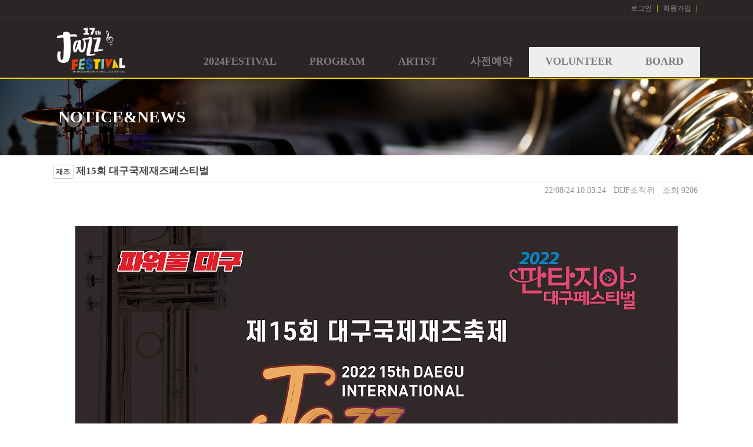

--- FILE ---
content_type: text/html; charset=utf-8
request_url: http://dijf.or.kr/~notice/view?p=1&article_id=359
body_size: 30451
content:
<!DOCTYPE html>
<html>
<head><title>대구국제재즈축제</title>
<meta http-equiv="content-type" content="text/html; charset=utf-8" />
<meta name="description" content="축제 재즈 째즈  DAEGU INTERNATIONAL JAZZ FESTIVAL" />
<meta name="keywords" content="축제 재즈 째즈  DAEGU INTERNATIONAL JAZZ FESTIVAL" />
<meta property="og:title" content="제15회 대구국제재즈페스티벌" />
<meta property="og:type" content="article" />
<meta property="og:url" content="http://artko19.netto.kr/~notice/view?p=1&article_id=359" />
<meta property="og:description" content="공지사항" />
<meta property="og:image" content="http://artko19.netto.kr/files/board/notice/2022/0926/1515/202209261515180001.jpg" />
<meta property="og:image:width" content="1024" />
<meta property="og:image:height" content="1448" />
<script type="text/javascript">
var url_base = "";
var editor_name = "ckeditor";
</script>
<script type="text/javascript" src="/preload/js/jquery-1.9.1.js"></script>
<script type="text/javascript" src="/preload/js/jquery-ui-1.10.1.custom.min.js"></script>
<script type="text/javascript" src="/preload/js/util.js?v=1769906031"></script>
<script src="http://dmaps.daum.net/map_js_init/postcode.v2.js"></script>
<script src="/preload/minicolors/jquery.minicolors.js"></script>
<link rel="stylesheet" href="/preload/minicolors/jquery.minicolors.css" type="text/css" />
<script type="text/javascript" src="/html/mod/secure//jsbn.js"></script>
<script type="text/javascript" src="/html/mod/secure//base64.js"></script>
<script type="text/javascript" src="/html/mod/secure//prng4.js"></script>
<script type="text/javascript" src="/html/mod/secure//rng.js"></script>
<script type="text/javascript" src="/html/mod/secure//rsa.js"></script>
<script type="text/javascript" src="/html/mod/secure//wtbase64.js"></script>
<script type="text/javascript" src="/html/mod/secure//jsecure.min.js"></script>
<script src="//developers.kakao.com/sdk/js/kakao.min.js"></script>
<script type="text/javascript" src="//developers.band.us/js/share/band-button.js?v=20150102"></script>
<script type="text/javascript">
var common_skin_url = "";
var isLogin = false;
var isAdmin = false;
var isMobile = false;
var isApp = false;
var language = "korean";
var curUri = "/~notice/view";
var urlAppend = "?p=1";
var App = window.Android;
var isSecurePage = false;
var fb_app_id = '581896725673560'
var kakaoAppKey = 'e56c31699719c08ddb607f65ab7d4b7d';
Kakao.init('e56c31699719c08ddb607f65ab7d4b7d');
</script>
<script type="text/javascript" src="/editor/ckeditor/ckeditor.js?v=1769906031"></script>
<link rel="stylesheet" href="/preload/css/jquery-ui-1.10.1.custom.css" type="text/css" />
<link rel="stylesheet" href="/preload/css/default.css?v=1769906031" type="text/css" />
<script type="text/javascript" src="/html/mod/board/program/skin/_default/language/korean/language.js"></script>
<script type="text/javascript" src="/html/mod/board/program/skin/responsive3/language/korean/language.js?v=1769906031"></script>
<script type="text/javascript" src="/html/mod/board/program/skin/responsive3/js/board.js?v=1769906031"></script>
<link rel="stylesheet" href="/html/mod/board/program/skin/responsive3/css/board.css?v=1769906031" type="text/css" />
<script type="text/javascript" src="/html/themes/skin/default2/asset/flexslider/jquery.flexslider.js?v=1769906031"></script>
<link rel="stylesheet" href="/html/themes/skin/default2/asset/flexslider/flexslider.css?v=1769906031" type="text/css" />
<link rel="stylesheet" href="/html/themes/skin/default2/css/base.css?v=1769906031" type="text/css" />
<link rel="stylesheet" href="/html/themes/skin/default2/css/layout.css?v=1769906031" type="text/css" />
<link rel="stylesheet" href="/html/themes/skin/default2/css/main.css?v=1769906031" type="text/css" />
<link rel="stylesheet" href="/html/themes/skin/default2/asset/sidebar/app.css?v=1769906031" type="text/css" />
<script type="text/javascript" src="/html/themes/skin/default2/asset/sidebar/app.js?v=1769906031"></script>
<link rel="stylesheet" href="/html/themes/skin/default2/css/redefine.css?v=1769906031" type="text/css" />
<link rel="shortcut icon" href="/images/desktop/subtopimg01.jpg">

<link rel="stylesheet" href="https://use.fontawesome.com/releases/v5.7.0/css/all.css" integrity="sha384-lZN37f5QGtY3VHgisS14W3ExzMWZxybE1SJSEsQp9S+oqd12jhcu+A56Ebc1zFSJ" crossorigin="anonymous">
<meta name="viewport" content="width=device-width">

<meta name="viewport" content="width=device-width">
<meta http-equiv="X-UA-Compatible" content="IE=5" />
<meta http-equiv="X-UA-Compatible" content="IE=6" />
<meta http-equiv="X-UA-Compatible" content="IE=7" />
<meta http-equiv="X-UA-Compatible" content="IE=8" />
<meta http-equiv="X-UA-Compatible" content="IE=9" />
<meta http-equiv="X-UA-Compatible" content="IE=edge" />
<meta name="naver-site-verification" content="ef11fc83a4c5880540fbbe8270481963f266a385"/>
<meta name="description" content="대구달서구문화원,문화원 소개, 문화유산,관광지, 인물 자료 수록.">
<script language="JavaScript">
function bluring(){ 
        if(event.srcElement.tagName=="A"||event.srcElement.tagName=="IMG") 
        document.body.focus(); 
} 
document.onfocusin=bluring; 
</script>
<script type="text/javascript">
  $(window).resize(function(){resizeYoutube();});
  $(function(){resizeYoutube();});
  function resizeYoutube(){ $("iframe").each(function(){ if( /^https?:\/\/www.youtube.com\/embed\//g.test($(this).attr("src")) ){ $(this).css("width","100%"); $(this).css("height",Math.ceil( parseInt($(this).css("width")) * 480 / 854 ) + "px");} }); }
</script>
</head>
<body>
<!--aside class="sidemenu" data-sidebar  style="background-color: rgb(213, 213, 213);margin-left: 0px;display: block;transition: all 0.5s ease 0s;"-->
<aside class="sidemenu" data-sidebar  style="background-color: rgb(213, 213, 213);display: none;">
<div class="m_menuimgbox" style="height:53px;    padding-right: 10px;">
<a href=""><img src="/html/widgets/theme/default2/m_mainmenu/img/pclogo2024.png" style="border:0; width:70px;margin:20px auto; display: block;padding-top: 0px;"></a>
</div>
	<div class="mainmenu">
		<ul class="ul-main" style="list-style:none;">
				<li >
				<div class="item-main"><span ></span><a href="/~intro" target="_self">2024FESTIVAL</a></div>				<ul class="ul-sub" style="list-style:none;">
										<a href="/~intro" target="_self"><li >INTRO</li></a>
										<a href="/~history" target="_self"><li >HISTORY</li></a>
										<a href="/~venue" target="_self"><li >VENUE</li></a>
										<a href="/~contact" target="_self"><li >CONTACT US</li></a>
									</ul>
				</li>
				<li >
				<div class="item-main"><a href="/~program" target="_self">PROGRAM</a></div>			</li>
				<li >
				<div class="item-main"><a href="/~artist" target="_self">ARTIST</a></div>			</li>
				<li >
				<div class="item-main"><a href="/application/apply?id=2" target="_blank">사전예약</a></div>			</li>
				<li class="active">
				<div class="item-main"><a href="http://www.dijf.or.kr/~notice/view?p=1&article_id=388" target="_self">VOLUNTEER</a></div>			</li>
				<li class="active">
				<div class="item-main"><span class="active"></span><a href="/~notice" target="_self">BOARD</a></div>				<ul class="ul-sub" style="list-style:none;">
										<a href="/~notice" target="_self"><li class="active">NOTICE&NEWS</li></a>
										<a href="/~GALLERY" target="_self"><li >앨범게시판</li></a>
										<a href="/~qna" target="_self"><li >Q&A</li></a>
										<a href="/~selfmade" target="_self"><li >내가만들어가는 D.I.J.F</li></a>
									</ul>
				</li>
			</ul>

		<div class="mb-links">
						<input type="button" value="로그인" onclick="goLogin()" />
			<input type="button" value="회원가입" onclick="goJoin()" />
					</div>
<div class="m_menubotimgbox">
<a href=""><img src="/html/widgets/theme/default2/m_mainmenu/img/pclogo2024.png" style="border:0; width:200px;margin:0 auto; margin: 0 auto;
	display: block;padding-top: 7px;"></a>
</div>
<br><br>
<br>
<br>
	
<div style="text-align: center; font-size: 0.9rem;"><span style="color:#696969; FONT-WEIGHT:900;">대구국제재즈축제<br />
<strong>DAEGU INTERNATIONAL<br/> JAZZ FESTIVAL</strong><br />
1544-1850 </span></div>
		<br />
		<ul class="snsbox">
			<a href="https://www.instagram.com/daegu_jazz/?hl=ko"><li><img src="http://artko19.netto.kr/html/widgets/theme/default2/m_mainmenu/img/instalogo.png"></li></a>
			<a href="https://www.facebook.com/daegujazz/"><li><img src="http://artko19.netto.kr/html/widgets/theme/default2/m_mainmenu/img/facebooklogo.png"></li></a>
		</ul>
	</div>
</aside>
<script type="text/javascript" src="/html/widgets/theme/default2/m_mainmenu/m_mainmenu.js"></script>

<link rel="stylesheet" href="/html/widgets/theme/default2/m_mainmenu/m_mainmenu.css" type="text/css" />

<main>

				<div class="main_container sitehead">
    <div class="main_container001">
        <div class="container toplinkbox">
            <div class="main toplink">
                                <a href="/member/main">로그인</a>&nbsp;&nbsp;<span>|</span>&nbsp;
                <a href="/member/agreement">회원가입</a>&nbsp;&nbsp;<span>|</span>&nbsp;
                            </div>
        </div>
    </div>

    <div class="container">
        <div class="main topline">
            <div class="logo">
                <a href="/"><img src="/html/widgets/theme/default2/re_header/img/pclogo2024.png" style="border:0;" /></a>
            </div>
            <!--메뉴시작--->
            <div class="menuwrap">
                <ul class="ul-menu-main">
                                        <li>
                        <a class="menuitem-main" href="/~intro" target="_self"><span class="labelss">
                                2024FESTIVAL</span></a>
                                                <div class="subwrap">
                            <ul class="ul-menu-sub" style="list-style:none;">
                                <a href="/~intro" target="_self">
                                    <li>
                                        INTRO                                    </li>
                                </a>
                                <a href="/~history" target="_self">
                                    <li>
                                        HISTORY                                    </li>
                                </a>
                                <a href="/~venue" target="_self">
                                    <li>
                                        VENUE                                    </li>
                                </a>
                                <a href="/~contact" target="_self">
                                    <li>
                                        CONTACT US                                    </li>
                                </a>
                                                            </ul>
                        </div>
                                            </li>
                                        <li>
                        <a class="menuitem-main" href="/~program" target="_self"><span class="labelss">
                                PROGRAM</span></a>
                                            </li>
                                        <li>
                        <a class="menuitem-main" href="/~artist" target="_self"><span class="labelss">
                                ARTIST</span></a>
                                            </li>
                                        <li>
                        <a class="menuitem-main" href="/application/apply?id=2" target="_blank"><span class="labelss">
                                사전예약</span></a>
                                            </li>
                                        <li>
                        <a class="menuitem-main active" href="http://www.dijf.or.kr/~notice/view?p=1&article_id=388" target="_self"><span class="labelss">
                                VOLUNTEER</span></a>
                                            </li>
                                        <li>
                        <a class="menuitem-main active" href="/~notice" target="_self"><span class="labelss">
                                BOARD</span></a>
                                                <div class="subwrap">
                            <ul class="ul-menu-sub" style="list-style:none;">
                                <a href="/~notice" target="_self">
                                    <li>
                                        NOTICE&NEWS                                    </li>
                                </a>
                                <a href="/~GALLERY" target="_self">
                                    <li>
                                        앨범게시판                                    </li>
                                </a>
                                <a href="/~qna" target="_self">
                                    <li>
                                        Q&A                                    </li>
                                </a>
                                <a href="/~selfmade" target="_self">
                                    <li>
                                        내가만들어가는 D.I.J.F                                    </li>
                                </a>
                                                            </ul>
                        </div>
                                            </li>
                                        <div style="clear:both;"></div>
                </ul>
            </div>
            <!---메뉴끝-->
        </div>
    </div>
</div>

<!--------------------모바일에서 보았을때 보이는 상단 버튼 메뉴-------------------------->
<style>
    .topbar {
        position: relative;
        height: 50px;
        background-color: #fff;
    }

    .topbar .btn-menu {
        position: absolute;
        top: 12px;
        right: 10px;
    }

    .topbar .btn-menu img {
        width: 30px;
        height: auto;
    }

    .topbar .toplogo {
        position: absolute;
        left: 5px;
        top: 7px;
    }

    .topbar .toplogo img {
        height: 32px;
        width: auto;
		margin-top: 5px;
    }

</style>

<div class="topbar">
    <div class="btn-menu" data-sidebar-button>
        <img src="/html/themes/skin/default2/images/mobile/menubtn2.png" />
    </div>
    <div class="toplogo">
        <a href="/"><img src="/html/widgets/theme/default2/re_header/img/mlogo2024.png"></a>
    </div>
</div>
<link rel="stylesheet" href="/html/widgets/theme/default2/re_header/re_header.css" type="text/css" />
		
				
<div class="pagetitle_main_container">
		<div class="pagetitle_container clearfix">
    		<div class="pagetitle_main clearfix">		
				<div class="pagetitle">
					<h1><a href="/~notice">NOTICE&NEWS</a></h1>
				</div>
	        </div>
		</div>
</div>
<link rel="stylesheet" href="/html/widgets/theme/default2/re_pagetitle/re_pagetitle.css" type="text/css" />
	
	<div class="main_container">
		<div class="main">
		<div class="container">
			
    	
				<div class="board" style="width:px;">

	
	
<div class="view">
	<div class="subjectwrap">
		<span class="headword">재즈</span>		제15회 대구국제재즈페스티벌	</div>
	
	<div class="info">
		<span>22/08/24 10:03:24</span>
		<span>DIJF조직위</span>
				<span>조회 9206</span>
	</div>
	
	<div class="content">
		<div>
			<div style="text-align: center;"><br />
&nbsp;</div>

<div style="text-align: center;"><img border="0" src="/files/board/notice/2022/0926/1515/202209261515180001.jpg" style="max-width:100%; height:auto;" /><br />
&nbsp;</div>		</div>
	</div>
	
		
		
	<link rel="stylesheet" href="/html/themes/skin/default2/snsshare/desktop/css/snsshare.css" type="text/css" />
<div class="main clearfix">
    <div class="container clearfix">
<div class="sns-link-wrap">
	<a href="javascript:snsshare.naver('제15회 대구국제재즈페스티벌', 'http://dijf.or.kr/~notice/view?p=1&article_id=359')"><img src="/html/themes/skin/default2/snsshare/desktop/images/naver-40.png" /></a><a href="javascript:snsshare.fb('제15회 대구국제재즈페스티벌', 'http://dijf.or.kr/~notice/view?p=1&article_id=359')"><img src="/html/themes/skin/default2/snsshare/desktop/images/facebook-40.png" /></a><a id="kakao-link-btn" href="javascript:;"><img src="/html/themes/skin/default2/snsshare/desktop/images/kakaotalk-40.png" onclick="snsshare.kakaolink('제15회 대구국제재즈페스티벌', 'http://dijf.or.kr/~notice/view?p=1&article_id=359', 'http://artko19.netto.kr/files/board/notice/2022/0926/1515/thumb_202209261515180001.jpg', '1024', '1448')" /></a>		<script type="text/javascript">
		new ShareBand.makeButton({"lang":"ko","type":"c"});
		</script>
		</div></div></div>
	
	<!-- 이전글 / 다음글 -->
	<table class="sibling-items" width="100%">
		<col width="100" />
		<col width="*" />
		
		
		
		
		<tr>
			<th>이전글</th>
			<td>
								<a href="/~notice/view/view?p=1&article_id=360" title="">제15회 대구국제재즈축제 관람안내</a>
							</td>
		</tr>
		
		<tr>
			<th>다음글</th>
			<td>
								<a href="/~notice/view/view?p=1&article_id=352" title="대구국제재즈축제 잔여석(10.10,일, 10.11월) 현장에서 드립니다.">대구국제재즈축제 잔여석(10.10,일, 10.11월) 현장에서 드립니다...</a>
							</td>
		</tr>
		
		
	</table>
	
	
	<div class="main-buttons">
		<!-- 버튼모음 (수정/삭제/목록.. 등) -->
										<input type="button" value="목록" onclick="board.view.goList()" />
	</div>
	
			<!-- 덧글 -->
		<div class="comments">
			
			<div class="comments-wrap">
				<!-- 덧글쓰기영역 -->
								<div class="write">
					<form name="commentForm" id="commentForm">
						<input type="hidden" name="action_mode" value="commentadd" />
						<input type="hidden" name="article_id" value="359" />
						<input type="hidden" name="type" value="" />
						<input type="hidden" name="gid" value="" />
						<input type="hidden" name="depth" value="" />
						
						<table class="board-items comments_box" width="100%">
							<col width="120" />
														
							<!-- 작성자 비밀번호 영역 -->
							<tr class="writer_comments_tr">
								<th class="writer_comments_th">작성자</th>
								<td class="writer_comments_td">
									<input class="writer_comments_input" type="text" name="user_name" required   />
								</td>
							
															</tr>
								
								
							<tr class="password_comments_tr">	
								<th class="password_comments_th">비밀번호</th>
								<td class="password_comments_td">
									<input type="password" name="passwd" class="passwd_input" required style="" />
								</td>
							
																						</tr>
							
							<!-- 보안문자 영역 -->
							<tr class="security_comments_tr">							
									<th class="security_comments_th" style="white-space:nowrap;">자동등록방지(숫자)</th>
									<td class="security_comments_td">
										<div class="captcha_box">
											<img src="/base/RmtCaptcha?strnum=5" class="captchaimg" id="captcha" />
											<img src="/preload/image/reload.png" class="refreshimg" onclick="reloadCaptcha('captcha')" />
										</div>
										
										<input type="text" name="captcha" class="captcha_input" placeholder="좌측 보안문자" required /> 										<input type="text" name="emoticon" class="emotpick_input" />									
									</td>
								
							</tr>
						</table>
						<textarea class="textarea_comments" name="content"></textarea>
						
						<div class="aright">
							<input class="comment_add_btn" type="button" name="btn_submit" value="댓글등록" onclick="board.comment.add(this.form)" />
						</div>
					</form>
				</div>
								
				<!-- 덧글갯수 -->
				<div class="comment_add_summary">
					댓글목록 2개				</div>
				
				<!-- 덧글목록 시작 -->
								<div class="comment">
					<div style="padding-left:0px; ">
						<div class="cmt-info">
							<span class="cmd">
																																		<span onclick="board.comment.del.check(151, 'confirm')">삭제</span>&nbsp;&nbsp;
																																	<span onclick="board.comment.reply.view(151, '')">답글</span>
							</span>
							<span class="writer">
																<strong>남정연</strong>
								&nbsp;|&nbsp;
								22/09/30 01:19							</span>
							<div style="clear:both;"></div>
						</div>
						
						<div id="comment_151" class="cmt-content">사전예약자들은 어떻게 확인가능한가요?</div>
					</div>
				</div>
								<div class="comment">
					<div style="padding-left:0px; ">
						<div class="cmt-info">
							<span class="cmd">
																																		<span onclick="board.comment.del.check(150, 'confirm')">삭제</span>&nbsp;&nbsp;
																																	<span onclick="board.comment.reply.view(150, '')">답글</span>
							</span>
							<span class="writer">
																<strong>임현지</strong>
								&nbsp;|&nbsp;
								22/09/29 14:55							</span>
							<div style="clear:both;"></div>
						</div>
						
						<div id="comment_150" class="cmt-content">예매는 어떻게?</div>
					</div>
				</div>
								<!-- 덧글목록 끝 -->
			</div>
		</div>
		
		
</div>

<!-- Dialogs -->



<div id="dlgCommentCheck" class="dialog" style="width:300px;">
	<div class="title"><span class="close"></span>비밀번호를 입력해주십시오</div>
	<div class="dlg-content">
		<form name="cmtDel" id="cmtDel" onsubmit="return false;">
			<input type="hidden" name="action_mode" value="commentdel" />
			<input type="hidden" name="article_id" value="359" />
			<input type="hidden" name="comment_id" value="" />
			
			<div style="padding:15px 0; text-align:center;">
				<input type="password" name="passwd" />
			</div>
			
			<div class="dlg-buttons">
				<input type="button" value="삭제" onclick="board.comment.del.exec(this.form)" />
				<input type="button" value="취소" onclick="dialog.close('dlgCommentCheck')" />
			</div>
			
		</form>
	</div>
	
</div>

<div id="dlgCommentReply" class="dialog">
	<div class="title">
		<span class="close"></span>
		답글쓰기
	</div>
	<div class="dlg-content cmt-replybox">
		<form name="commentReplyForm" id="commentReplyForm" onsubmit="return false;">
			<input type="hidden" name="action_mode" value="commentadd" />
			<input type="hidden" name="article_id" value="359" />
			<input type="hidden" name="type" value="reply" />
			<input type="hidden" name="gid" value="" />
			<input type="hidden" name="depth" value="" />
			
			<table class="dlg-item">
				<col width="120" />
								<tr>
					<th>작성자</th>
					<td>
						<input type="text" name="user_name" required  style="width:70px;" />
					</td>
				</tr>
									<tr>
					<th>비밀번호</th>
					<td>
						<input type="password" name="passwd" required style="width:70px;" />
					</td>
				</tr>
													<tr>
					<th>자동등록방지(숫자)</th>
					<td>
						<img src="/base/RmtCaptcha?strnum=5" class="captchaimg" id="re_captcha" />
						<img src="/preload/image/reload.png" class="refreshimg" onclick="reloadCaptcha('re_captcha')" />
						<input type="text" name="captcha" style="width:60px;" required /> 						<input type="text" name="emoticon" class="emotpick" />
					</td>
				</tr>
			</table>
			<div style="padding-right:8px;"><textarea name="content" style="width:100%; height:80px; line-height:150%; padding:3px; border:1px #d7d7d7 solid"></textarea></div>			
			<div class="dlg-buttons">
				<input type="button" name="btn_submit" value="댓글등록" onclick="board.comment.reply.send(this.form)" />
				<input type="button" value="취소" onclick="dialog.close('dlgCommentReply')" />
			</div>
			
		</form>
	</div>
</div>


<script>
var deletable = 'no';
var editable = 'no';
var article_id = 359;
</script>

<link rel="stylesheet" href="/html/themes/skin/default2/asset/emoticon/desktop/emoticon.css" type="text/css" />
<script src="/html/themes/skin/default2/asset/emoticon/desktop/emoticon.js"></script>
<div id="emotwrap" class="emot-wrap">
		<img src="/html/themes/skin/default2/asset/emoticon/desktop/images/emot01.png" />
		<img src="/html/themes/skin/default2/asset/emoticon/desktop/images/emot02.png" />
		<img src="/html/themes/skin/default2/asset/emoticon/desktop/images/emot03.png" />
		<img src="/html/themes/skin/default2/asset/emoticon/desktop/images/emot04.png" />
		<img src="/html/themes/skin/default2/asset/emoticon/desktop/images/emot05.png" />
		<img src="/html/themes/skin/default2/asset/emoticon/desktop/images/emot06.png" />
		<img src="/html/themes/skin/default2/asset/emoticon/desktop/images/emot07.png" />
		<img src="/html/themes/skin/default2/asset/emoticon/desktop/images/emot08.png" />
		<img src="/html/themes/skin/default2/asset/emoticon/desktop/images/emot09.png" />
		<img src="/html/themes/skin/default2/asset/emoticon/desktop/images/emot10.png" />
	</div>
<script>
$(document).ready(function() {
	emotPick.init('/html/themes/skin/default2/asset/emoticon/desktop/images', 'emotpick');
});
</script>	
	
	


<script>
var uvar = {"p":"1","urlAppend":"?p=1","urlAppendNopage":""};
var code = 'notice';
var mygrants = {"list":true,"view":true,"write":false,"reply":false,"comment":true,"upload":false,"manage":false};
var cntr = 'view';
var downloadPoint = 0;
var userPoint = 0;
</script>
	      
		
	</div>
			</div>
		</div>

	
	
	
	<div class="overlay" data-sidebar-overlay>	</div>
		<div class="main_container footer_full_box">
    <div class="container">
        <div class="main">
            <div class="footer_item footer_logo">
                <!--                <div class="footer_item_tltle"> About.</div>-->
                <div class="footer_item_box footer_item_box_01">
                    <div class="footer_logo_img"><img src="/html/widgets/theme/default2/re_footer01/img/pclogo2024.png" style="border:0;"></div>
                   <!-- <div class="sns_share">
                        <a href="https://www.facebook.com/sharer/sharer.php?u=" target="_blank"><img src="http://artko.kr/files/cafe/oncafe/parkhoewon/media/image/facebook.png" alt="페이스북에 공유"></a>
                        <a href="https://twitter.com/home?status=" target="_blank"><img src="http://artko.kr/files/cafe/oncafe/parkhoewon/media/image/twt.png" alt="트위터에 공유"></a>
                        <a href="https://plus.google.com/share?url=" target="_blank"><img src="http://artko.kr/files/cafe/oncafe/parkhoewon/media/image/google.png" alt="구글플러스에 공유"></a>
                        <a href="https://pinterest.com/pin/create/button/?url=&media=&description=" target="_blank"><img src="http://artko.kr/files/cafe/oncafe/parkhoewon/media/image/pinter.png" alt="핀터레스트에 공유"></a>
                        <a href="https://story.kakao.com/share?url=URL" target="_blank"><img src="http://artko.kr/files/cafe/oncafe/parkhoewon/media/image/kastory.png" alt="카카오스토리에 공유"></a>
                        <a href="http://band.us/home/share?url=URL" target="_blank"><img src="http://artko.kr/files/cafe/oncafe/parkhoewon/media/image/band.png"></a>
                    </div>-->
					<ul class="footersnsbox">
			<a href="https://www.instagram.com/daegu_jazz/?hl=ko"  target="_blank"><li><img src="http://artko19.netto.kr/html/widgets/theme/default2/re_footer01/img/footinstalogo.png"></li></a>
			<a href="https://www.facebook.com/daegujazz/"  target="_blank"><li><img src="http://artko19.netto.kr/html/widgets/theme/default2/re_footer01/img/footfacebooklogo.png"></li></a>
		</ul>
                </div>
            </div>

            <div class="footer_item footer_adress">
                <div class="footer_item_tltle">Info.</div>
                <div class="footer_item_box">
                    <ul>
                        <li class="name">대구국제재즈축제</li>
                        <li>&nbsp;</li>
                        <li>daegujazz@gmail.com</li>
                        <li>대구광역시 동구 동대구로 461 대구정책연구원 4층 대구국제재즈축제조직위원회</li>
                        <li>전화 : 1544-1850</li>
                    </ul>
                </div>
            </div>

            <div class="footer_item footer_menu clearfix">
                <div class="footer_item_tltle">Site Map.</div>
                <div class="footer_item_box">
                    <ul>
                        <li><a href="/~intro">Intro
                                <span class="pull-right">인트로</span></a></li>
                        <li><a href="/~program">Program
                                <span class="pull-right">프로그램</span></a></li>
                        <li><a href="/~artist">Artist
                                <span class="pull-right">아티스트</span></a></li>
                        <li><a href="/~concours">Concours
                                <span class="pull-right">콩쿨</span></a></li>
                        <li><a href="/~notice">Notice
                                <span class="pull-right">공지사항</span></a></li>
                    </ul>
                </div>
            </div>
        </div>
    </div>
</div>

<div class="main_container copyright_box">
    <div class="container copyright">
        <div class="main">
            Copyright 2023 대국국제재즈축제<span class="copy_span">All Rights Reserved. <a href="http://artko.kr/"><b class="design_by_artkorea">Design by Artkorea.</b></a></span>
        </div>
    </div>

</div>
<link rel="stylesheet" href="/html/widgets/theme/default2/re_footer01/re_footer01.css" type="text/css" />
        <div class="gotop">
	<img src="/html/themes/skin/default2/images/gotop.png" onclick="goTop()" />
</div>
<script type="text/javascript" src="/html/widgets/theme/default2/m_gotop/m_gotop.js"></script>

<link rel="stylesheet" href="/html/widgets/theme/default2/m_gotop/m_gotop.css" type="text/css" />
</main>

</body>
</html>

--- FILE ---
content_type: text/css
request_url: http://dijf.or.kr/preload/css/default.css?v=1769906031
body_size: 5575
content:

/* Daum 우편번호 찾기 */
.daum-post-wrap {
	display:none;
	border:1px solid #b9b9b9;
	width:100%;
	height:200px;
	margin:5px 0;
	position:relative
}

/* ----------------- dialog ----------------------- */
.dialog {
	position:absolute;
	background-color:#fff;
	width:310px;
	border:1px #13608c solid;
	border-radius:10px;
	box-shadow:3px 3px 5px #ccc;
	font-size:12px;
	display:none;
}
.dialog .title {
	position:relative;
	padding:15px 0;
	background-color:#13608c;
	border-radius:9px 9px 0 0;
	color:#fff;
	font-weight:bold;
	text-align:center;
}
.dialog .title .close {
	position:absolute;
	right:9px;
	top:12px;
	width:20px;
	height:20px;
	cursor:pointer;
	background:url(img/btn-close.png) no-repeat 50% 50%;
}

.dialog .dlg-content {
	padding:10px;
}

.dialog .dlg-item {
	width:100%;
	border-spacing:0;
	border:1px #d9d9d9 solid;
	border-collapse:collapse;
}
.dialog .dlg-item th {
	background-color:#f2f2f2;
	font-weight:normal;
	text-align:center;
	padding:3px;
	border:1px #d9d9d9 solid;
}
.dialog .dlg-item td {
	font-weight:normal;
	text-align:left;
	padding:3px;
	border:1px #d9d9d9 solid;
	min-height:22px;
}
.dialog .dlg-buttons {
	padding:10px 0;
	text-align:center;
}
.dialog .dlg-buttons input[type=button],
.dialog .dlg-buttons input[type=submit] {
	font-size:12px;
	border:1px #777 solid;
	height:22px;
	background-color:#777;
	color:#fff;
	cursor:pointer;
}

.dialog input[type=text],
.dialog input[type=password],
.dialog input[type=email],
.dialog input[type=tel],
.dialog input[type=number] {
	width:97%;
	border:1px #d9d9d9 solid;
	height:22px;
	font-size:12px;
}


/* 게시판 이미지, 첨부파일 레이어 */
.attachlayerbox,
.imglayerbox {
	position:fixed;
	background-color:#fff;
	border:1px #777 solid;
	box-shadow: 0px 0px 0px #333;
	width:500px;
	height:250px;
}
.attachlayerbox .attachlayer-title,
.imglayerbox .imglayer-title {
	position:relative;
	background-color:#eee;
	height:30px;
	color:#555;
	text-align:left;
}
.attachlayerbox .attachlayer-title .title,
.imglayerbox .imglayer-title .title {
	font-size: 13px;
    font-weight: bold;
    height: 30px;
    line-height: 30px;
    padding-left: 10px;
}
.attachlayerbox .attachlayer-title .close,
.imglayerbox .imglayer-title .close {
	position:absolute;
	top:0;
	right:0;
	width:30px;
	height:30px;
	background:url(img/btn-close.png) no-repeat 50% 50%;
	cursor:pointer;
	filter: invert(50%);
}

.attachlayerbox .attachlayer-title .uploadwrap,
.imglayerbox .imglayer-title .uploadwrap {
	position:absolute;
	top:0;
	right:30px;
	width:80px;
	height:20px;
	color:#333;
	top:3px;
	text-align:center;
}
.attachlayerbox .attachlayer-title .uploadwrap input[type=file],
.imglayerbox .imglayer-title .uploadwrap input[type=file] {
	position:absolute;
	width:80px;
	height:20px;
	right:0;
	top:0;
	opacity:0;
	filter:alpha(opacity=0);
	cursor:pointer;
}
.attachlayerbox .attachlayer-title .uploadwrap label,
.imglayerbox .imglayer-title .uploadwrap label {
	display: inline-block;
    background-color: #fff;
    border-radius: 4px;
    padding: 0px 10px;
    font-size: 12px;
    border: 1px solid #aaaaaa;
    height: 24px;
    line-height: 20px;
}

.attachlayerbox .attachlayer-container,
.imglayerbox .imglayer-container {
	position:relative;
	overflow-y:scroll;
	overflow-x:visible;
}
.attachlayerbox .attachlayer-listwrap,
.imglayerbox .imglayer-listwrap {
	margin:5px;
}
.imglayerbox .imglayer-listwrap ul {
	margin:0;
	padding:0;
	list-style:none;
}
.imglayerbox .imglayer-listwrap li {
	display:inline-block;
	height:140px;
	margin:3px;
}
.imglayerbox .imgwrap {
	display:table;
	border-spacing:0;
	border:1px #777 solid;
}
.imglayerbox .imgwrap > div {
	display:table-cell;
	width:100px;
	height:100px;
	text-align:center;
	vertical-align:middle;
}
.imglayerbox .imgwrap img {
	max-width:96px;
	max-height:96px;
}
.imglayerbox .imglayer-listwrap .imgtitle {
	width:100px;
	padding:3px 0;
	color:#888;
	font-size:11px;
	white-space: nowrap;
	overflow:hidden;
}

.attachlayerbox .attachlayer-footer,
.imglayerbox .imglayer-footer {
	    position: absolute;
    left: 0;
    bottom: 0;
    width: 100%;
    background-color: #eee;
    font-size: 11px;
    padding-bottom: 5px;
}

.imglayerbox .imglayer-footer label{  }
.attachlayerbox .attachlayer-footer > div,
.imglayerbox .imglayer-footer > div {
	position:relative;
	padding:5px 0 0 5px;
}
.attachlayerbox .attachlayer-footer .right,
.imglayerbox .imglayer-footer .right {
	position:absolute;
	top:5px;
	right:0px;
}
.attachlayerbox .attachlayer-footer input[type=button],
.imglayerbox .imglayer-footer input[type=button] {
	
	min-height:auto;
	background-color:#909090;
	color:#585858;
	height: 25px;
    line-height: 25px;
	   
    margin: 0px 3px;
}

.attachlayerbox .attachlist {
	width:100%;
	border-spacing:1px;
	font-size:12px;
}
.attachlayerbox .attachlist th {
	background-color:#ccc;
	color:#333;
	font-weight:normal;
	padding:3px 0;
}
.attachlayerbox .attachlist td {
	padding:3px 0;
	border-bottom:1px #ccc dotted;
}


@media (max-width: 600px) {
.imglayerbox .imglayer-footer label
{width: 100%; 
     float: left; }
  
.imglayerbox .imglayer-footer input[type=button] {
	
	min-height:auto;
	background-color:#909090;
	color:#fff;
	height: 25px;
    line-height: 25px;
	   float:right;
    margin: 0px 3px;
}

.attachlayerbox .attachlayer-title .uploadwrap label,
.imglayerbox .imglayer-title .uploadwrap label {
	display: inline-block;
    background-color: #fff;
    border-radius: 4px;
    padding: 0px 10px;
    font-size: 12px;
    border: 1px solid #aaaaaa;
    height: 20px;
    line-height: 20px;
}
}

--- FILE ---
content_type: text/css
request_url: http://dijf.or.kr/html/mod/board/program/skin/responsive3/css/board.css?v=1769906031
body_size: 24501
content:

    /*table {table-layout:fixed;}*/

 /*클리어 */
    .clearfix::after {
        content: "";
        display: table;
        clear: both;
    }

    .board {
        width: 100%;
		min-height: 494px;
        margin: 1rem auto 0 auto;
    }
    
    @media only screen and (max-width: 1100px) {
        .board {
            width: 100%;
        }
    }

    /* input 과 버튼종류, 헤더태그는 사이트전체에 공통으로 사용되는경우가 많으므로 모듈에서는 정의하지 않음 */

    /* 게시판 제목 색상 변경 */
    .board h1 {
        color: #4c67b4;
    }

    /* 말머리목록 */
    .board .headwordlist {
        margin: 0.625rem 0 0.3125rem 0;
    }

    .board .headwordlist ul {
        margin: 0;
        padding: 0;
    }

    .board .headwordlist li {
        display: inline-block;
        font-size: 15px;
        padding: 0.4rem;
        border: 1px #d7d7d7 solid;
        border-left-width: 0;
		min-width: 50px;
    	text-align: center;
    }

    @media only screen and (max-width: 500px) {
        .board .headwordlist li {
            padding: 0.3rem 0.5rem;
        }
    }

    .board .headwordlist a:first-child li {
        border-left-width: 1px;
    }

    .board .headwordlist .active {
   		background-color: #3a89cc;
		color:#fff;
		    border: 1px #3a89cc solid;
	}
    
	.board .headwordlist li:hover {
   		background-color: #3a89cc;
		color:#fff;
		border: 1px #3a89cc solid;
	}


    /* 목록요약(글갯수등) */

    .board .summarywrap {
        position: relative;
        height: 46px;
        margin: 0.625rem 0 0.3125rem 0;
    }

    /* 목록요약 우측 버튼 (글쓰기버튼 등) */

    .board .summarywrap .buttons {
        position: absolute;
        height: 100%;
        top: 0;
        right: 0px;
        width: 100%;
        text-align: right;
    }

    .board .summary {
        width: 100%;
        text-align: left;
        padding: 0.7rem 0 0 0;
    }

    @media only screen and (max-width: 650px) {
        .board .summary {
            display: none;
        }
    }

    /* 글쓰기 버튼 보이지 않게 500미만에서*/
    @media only screen and (max-width: 530px) {
        .board .summarywrap .buttons input[type=button] {
            display: none;
        }
    }

	/* 제목 본문 등 선택 버튼 보이지 않게 400미만에서*/
	@media only screen and (max-width: 430px) {
		.board .summarywrap .buttons .searchbox .fc-selecter {
			display: none;
		}
	}




    .board .summary .rss {
        cursor: pointer;
    }


    /* 검색박스 */
    .board .searchbox {
        display: inline-block;
        /*margin-left: 30px;*/
    }

@media only screen and (max-width: 499px) {
		 .board .searchbox form input[type=text] {width:200px;
		}
	}
@media only screen and (max-width: 400px) {
		 .board .searchbox form input[type=text] {width:150px;
		}
	}
@media only screen and (max-width: 320px) {
		 .board .searchbox form input[type=text] {width:138px;
		}
	}


    .board .searchbox form {
        margin: 0;
    }


    /* 메인버튼 */
    .board .main-buttons {
        position: relative;
        margin: 0;
        text-align: right;
		overflow: hidden;
    }

    .board .main-buttons .left-buttons {
        float: left;
    }



    /* 목록상단 제목줄 */
    .board .list-title {
        width: 100%;
        border-top: 1px #aaa solid;
        border-spacing: 0;
        border-left: none;
        border-right: none;
    }

    .board .list-title th {
        height: 26px;
        font-weight: normal;
        border-left: 1px #efefef solid;
		background-color: #f1f1f1;
    }

    .board .list-title th:first-child {
        border-left: none;
    }

    .board .no-articles {
        border-top: 1px #d7d7d7 solid;
		border-bottom: 1px #d7d7d7 solid;
		/* height: 80px; */
		padding: 5rem 0;
		text-align: center;
		color: #3a89cc;
		}

    /* 목록형 페이지 */

    .board .list {
        width: 100%;
        border-collapse: collapse;
        border-top: 1px #d7d7d7 solid;
        table-layout: fixed;
    }

    .board .list tr {
        vertical-align: middle;
    }

    .board .list td {
        padding: 0.625rem 3px;
        border-bottom: 1px #d7d7d7 solid;
    }

    .board .list.notice tr:last-child td {
        border-bottom: none;
    }

    .board .list .subject {
        text-align: left;
        white-space: nowrap;
        overflow: hidden;
        text-overflow: ellipsis;
    }

    .board .list td img {
        vertical-align: middle;
    }

    .board .list .headword {
        display: inline-block;
        padding: 3px 0.3125rem;
        border: 1px #d7d7d7 solid;
        border-radius: 3px;
        margin-right: 4px;
        font-size: 11px;
        color: #929292;
        vertical-align: middle;
    }

    .board .list .subject {
        vertical-align: middle;
    }

    .board .list-comment {
        display: inline-block;
        line-height: 0.625rem;
        font-size: 0.625rem;
        color: #f60;
        padding: 1px 3px;
        border: 1px #fa0 solid;
        border-radius: 2px;
        vertical-align: middle;
    }

    .board .col_no {
        width: 9%;
        text-align: left;
    }

    .board .col_boardtitle {
        width: 10%;
        text-align: left;
    }

    .board .col_subject {
        width: auto;
        text-align: left;
        white-space: nowrap;
        overflow: hidden;
        text-overflow: ellipsis;
    }

    .board .col_subject.hd {
        text-align: center;
    }

    .board .col_writer {
        width: 10%;
        text-align: center;
    }

    .board .col_recommend {
        width: 7%;
        text-align: center;
    }

    .board .col_date {
        width: 10%;
        text-align: center;
    }

    .board .col_view {
        width: 7%;
        text-align: center;
    }


    /* 가로 1000미만일 경우에 */
    /*글쓴이 보이지 않게 */
    @media only screen and (max-width: 1012px) {
        .board .col_writer {
            display: none;
        }
    }

    /* 가로 900미만일 경우에 */
    /*글쓴 날짜도 보이지 않게 */
    @media only screen and (max-width: 912px) {
        .board .col_date {
            display: none;
        }
    }

    /* 가로 800미만일 경우에 */
    @media only screen and (max-width: 800px) {
        .board .col_no {
            padding: 4px 0 0 0;
			width: 4.1rem;
        }

        .board .list .subject {
            display: block;
            padding: 2px 0 0 0;
            width: 92%;
            float: left;
        }

        /* 새글 이미지 좋아요 보이지 않게 */
        .board .list td img,
        .board .col_recommend {
            display: none;
        }
    }

    /* 가로 500미만일 경우에  일련번호와 글제목만 보에게 함*/
    @media only screen and (max-width: 500px) {

        /* 조회수 보이지 않게 */
        .board .col_view {
            display: none;
        }

        .board .col_no {
			
        }

        .board .list .subject {
            display: block;
            padding: 2px 0 0 0;
            float: left;
        }
    }




    /* 앨범형 페이지 *****************************************************************************************************************************/

    .board .photolist {
        padding: 20px 0 0 0;
        border-top: 1px #d7d7d7 solid;
        border-bottom: 1px #d7d7d7 solid;
    }

    .board .photolist .article-wrap {
        display: inline-block;
        width: 20%;
        vertical-align: top;
        margin-bottom: 20px;
    }

    .board .photolist .article-wrap .innerwrap {
        padding: 0px 0.625rem;

    }

    .board .photolist .photo-wrap {
        background-repeat: no-repeat;
        background-position: 50%;
        background-size: cover;
        cursor: pointer;
        margin: 0 0px;
        /* height: 120px; */

        /* width: 100%; */
        padding-top: 66%;
        /* 부모 박스에서 가로 크기를 50% 또는 25% 정하고 높이를 정하는 방식은 패딩을 56%로 주어 높이를 가로 길이에 따라 자동으로 정해지도록 함 */
        overflow: hidden;
        /* position: relative; */
    }

    .board .photolist .subject {
        padding: 0.625rem 0 0px 0;
        text-align: left;
        color: #3a89cc;
        white-space: nowrap;
        overflow: hidden;
        text-overflow: ellipsis;
    }

    .board .photolist .info {
        line-height: 140%;
        font-size: 12px;
        text-align: right;
        color: #929292;
    }



    /* 가로 1000미만일 경우에 */
    @media only screen and (max-width: 1000px) {
        .board .photolist .article-wrap {
            width: 20%;
        }
    }

    /* 가로 800미만일 경우에 */
    /*글쓴 날짜 보이지 않게 */
    @media only screen and (max-width: 800px) {
        .board .photolist .article-wrap {
            width: 25%;
        }
    }

    /* 가로 600미만일 경우에 */
    @media only screen and (max-width: 600px) {
        .board .photolist .article-wrap {
            width: 33.3333%;
        }
    }

    /* 가로 500미만일 경우에 */
    @media only screen and (max-width: 400px) {
        .board .photolist .article-wrap {
            width: 50%;
        }
    }


    /* 웹진형 */
    .board .webzine {
        padding: 0px;
        text-align: left;
        border-top: 1px #d7d7d7 solid;
    }

    .board .webzine .article-wrap {
        position: relative;
        min-height: 100px;
        padding: 1rem 0.5rem;
        border-bottom: 1px #d7d7d7 solid;
    }

    .board .webzine .photo-wrap {
        width: 15%;
        margin: 0 20px 0 0;
        float: left;

    }

    .board .webzine .photo-wrap .photo {
        padding-top: 56.6%;
        background-repeat: no-repeat;
        background-position: 50%;
        background-size: cover;
        text-align: left;
        cursor: pointer;
        overflow: hidden;
    }

    .board .webzine .photo-wrap img {
        max-width: 100%;
        margin: 0;
    }

    .board .webzine .content-wrap {
        display: inline;
    }

    .board .webzine .subject {
        padding-bottom: 0.3125rem;
        font-weight: 500;
        white-space: nowrap;
        overflow: hidden;
        text-overflow: ellipsis;
    }

    .board .webzine .content {
        font-size: 0.9rem;
        color: #888;
        white-space: nowrap;
        overflow: hidden;
        text-overflow: ellipsis;
    }

    .board .webzine .info {
        margin-top: -1.1rem;
        text-align: right;
        color: #3a89cc;
        font-size: 0.9rem;
    }

			@media (max-width: 600px) {
				.board .webzine .info {
					margin-top: -1.3rem;
					font-size: 0.8rem;
				}
			}
			@media (max-width: 500px) {
				.board .webzine .info {
					margin-top: -1rem;
				}
			}

			@media (max-width: 400px) {
				.board .webzine .info {
					margin-top: 0rem;
				}
			}

    .board .webzine .info span {
        margin: 0 0.3125rem;
    }

    /* 모바일 가로로 보여질때 웹진 좌측 이미지 크기 등 */

    @media (max-width: 1000px) {
        .board .webzine .photo-wrap {
            width: 15%;
        }
    }

    @media (max-width: 900px) {
        .board .webzine .photo-wrap .photo {
            padding-top: 65%;
        }
    }

    @media (max-width: 800px) {
        .board .webzine .photo-wrap {
            width: 15%;
        }
    }

    @media (max-width: 700px) {
        .board .webzine .photo-wrap .photo {
            padding-top: 70%;
        }

        .board .webzine .photo-wrap {
            width: 20%;
        }
    }

    @media (max-width: 600px) {
        .board .webzine .photo-wrap .photo {
            padding-top: 75%;
        }

        .board .webzine .photo-wrap {
            width: 25%;
        }
    }

    @media (max-width: 450px) {
        .board .webzine .photo-wrap .photo {
            padding-top: 80%;
        }

        .board .webzine .photo-wrap {
            width: 30%;
        }
    }


/* 글쓰기, 수정, 응답글 페이지 -------------------------------------------------------------------------------------------------------*/
    .board .write h2 {color: #3a89cc;}

	/* board-items 공통 */
	.board .write .board-items {
        border-spacing: 0;
        border-collapse: collapse;
        border: 0;
        /*border-top: 1px #d0d0d0 solid;*/		
    }

	@media (max-width: 625px) {
		.board .write .board-items {
			margin-bottom: 5px;
		}
    }



    .board .write .board-items th {
		text-align: left;
        padding: 0.9rem 0rem 1rem 5px;
    }

			@media (max-width: 600px) {
				.board .write .board-items th {
					padding: 4px 0rem 4px 0px;		
					}
			 }

    .board .write .board-items td {
        font-weight: normal;
        border-top: 0px #d0d0d0 solid;
        padding: 0.525rem 0rem 0.525rem 0rem;
    }

			@media (max-width: 600px) {
				 .board .write .board-items td {
					padding: 0rem 0rem 0rem 0rem;		
				}
			 }

	.board .write .board-items td input[type=text] {
		
	}

	.board .write .board-items td select {
		min-width : 100px;
    }
	



/* 글쓰기 상단 옵션 항목에 돤한 css *-------------------------------------------------------------------------------------------------------*/

.write_option  {    }

.write_option tr:last-child {    }

.write_option th { width:5rem }

.write_option td {     }

/* tr css 제목 쓰는 란 제외하고 모두 플로트 left*/


/* tr css */

/* tr 제목 쓰는 란 제외하고 모두 플로트 left*/
.writer_name {display: block; float:left; margin: 0.5rem 2rem 0.5rem 0;}
.hword_check {display: block; float:left; margin: 0.5rem 0rem 0.5rem 2rem;}
.notice_check, .secret_check  {display: block; float:left; margin: 0.5rem 2rem 0.5rem 0;} /* 공지글 상단 공지글 비밀글 선택 박스 */

		@media (max-width: 900px) {
				.writer_name, .hword_check, .notice_check, .secret_check {margin: 5PX 0rem 0rem 0;}
			    .secret_check {display:none;}
				}
		@media (max-width: 600px) {
				.writer_name, .hword_check, .notice_check, .secret_check {margin: 5PX 0rem 0rem 0;}
			    .hword_check {display: block; float:left; margin: 0.5rem 2rem 0.5rem 0rem;}
				}

/* th td 작성자 css */
.writer_name_title {display: block; width:5rem; float:left;}  /* th */
.writer_name_input {display: block; float:left;} /* td 작성자 이름들어 가는 input박스*/

/* td 분류 css */
.hword_check_title {display: block; width:4rem; float:left;}  /* th 분류*/
.hword_check_select {display: block; float:left;} /* td 분류 선택옵션*/

		@media (max-width: 600px) {
				.hword_check_title {width:5rem;}
				}

/* td 공지 css */
.notice_check_title {display: block; display:none;}           /* th 공지글 - 보이지 안하게 함*/
.notice_check_label  {display: block; float:left;}            /* td 공지글 상단 공지글 체크*/

/* td 비밀글 css */
.secret_check_title {display: block; display:none;}           /* th 비밀글 - 보이지 안하게 함*/
.secret_check_title_label{display: block; float:left;}        /* td비밀글 체크*/
.notice_check_label label {display: block; margin-right: 1rem; float:left;}

/* 제목쓰기란 전체 박스*/
.title_box {
	overflow: hidden;
	margin: 5px 0 10px 0;
}

		@media (max-width: 500px) {                
			.title_box {margin: 0px 0 10px 0;}
				}

/* 제목 글자 박스 */
.write_title_thbox {
	width:10%; 
	min-width:5rem; 
	max-width:5rem; 
	float:left; 
	font-weight:700; 
	padding: 1.6rem 0rem 1.6rem 5px; 
}

		@media (max-width: 900px) { /* 900 미만에서 제목 색상 진하게 등 보이지 않게 */                    
				.subj-option {display:none;}
				.write_title_thbox {padding: 0.4rem 0rem 0.5rem 5px;}
				}
	    @media (max-width: 600px) {          
				.write_title_thbox {padding: 0rem 0rem 0.5rem 0px;}
				}

				.write_title_th {width: 5rem;}


		/* 제목 색상 진하게 입력박스 */
		.write_title_tdbox {width:93.6%; float:left;}

		@media (max-width: 1100px) {          
				.write_title_tdbox {width:80%; float:left;}
				}

		@media (max-width: 500px) {          
				.write_title_tdbox {width:64%; float:left;}
				}

				.write_title_td {}

						.subj-option {
								width:100%;
								padding-bottom: 0.3125rem;
							}

		#is_notice, #is_secret { 

		}


/* 글쓰기 상단 옵션 항목에 돤한 css *-------------------------------------------------------------------------------------------------------*/


/* 글쓰기 추가 항목에 돤한 css */






/* 댓글 기능 관련 css--------------------------------------------------------------------------------------------------------------------- */

/* 작성자 박스 css */
.writer_comments_tr {float: left; margin-right: 1rem;	}
	.writer_comments_th {width: 5rem; display:block; float: left;}
	.writer_comments_td {}
		.writer_comments_input {}
/* 비밀번호 박스 css */
.password_comments_tr {float: left; margin-right: 1rem;}
	.password_comments_th  {width: 5rem; display:block; float: left;}
	.password_comments_td {}
		.passwd_input {}


/* 보안문자 박스 css */
.security_comments_tr {float: left; margin-right: 1rem;}
	.security_comments_th  {width: 9rem; display:block; float: left;}
	.security_comments_td {}
		.captcha_box {display: inline-block; float: left; width: 11rem; padding: 0 0 0 1rem;}
		.captchaimg {height: 1.875rem; width: auto; vertical-align: middle;}
		.refreshimg {width: 1.25rem; height: auto; vertical-align: middle; cursor: pointer;}
	.captcha_input {vertical-align: middle;}
	.emotpick_input {display:none}


@media (max-width: 600px) {
			.writer_comments_tr, .password_comments_tr, .security_comments_tr {margin-right: 0rem;}	
			.writer_comments_th {width: 10.42rem; }
			.password_comments_th  {width: 10.42rem; }
			.captcha_box {width: 12rem; text-align: left; margin-bottom: 5px; }
			.security_comments_th {display:none}
			.captcha_box {width: 10.4rem; padding: 0 0 0 0;}
			.security_letter {			 }
}

@media (max-width: 500px) {
			.writer_comments_tr, .password_comments_tr, .security_comments_tr {width:100%;}	 /* 모든 tr 가로 100%로 주고 */
			.writer_comments_th, .password_comments_th, .security_comments_th {float: left;} /* 모든 th 는 float: left */
			.writer_comments_td, .password_comments_td, .security_comments_td {float: right;} /* 모든 td 는 float: right */	
			.security_comments_td {width:100%;}	
	
			.board .comments .board-items th { padding: 0.65rem 0; width: 9rem;  }
			.board .comments .board-items td { padding: 0.3rem 0rem 0.3rem 0rem; }
			.captcha_box {width: 10.4rem; float: left;}
	
			.writer_comments_input {float:right; width: 116px;}
			.passwd_input {float:right; width: 116px;}
			.captcha_input {float:right; width: 116px;}
}	
/* 댓글 기능 관련 css--------------------------------------------------------------------------------------------------------------------- */






/* 택스트에리어 박스 css */
    .textarea_comments {
		width:100%; 
		height:150px; 
		line-height:150%; 
		padding:10px; 
		border:1px #d7d7d7 solid
}

    .board .write .attach-btnwrap {
        margin: 1.2rem 0 0.7rem 0;
        text-align: right;
    }

    .board .write .attach-btnwrap input[type=button] {
        background-color: #807900;
        border-radius: 0.3125rem;
		cursor: pointer;
		color: #666666;
		font-family: Arial;
		font-size: 15px;
		font-weight: bold;
		padding: 6px 24px;
		text-decoration: none;
		text-shadow: 0px 1px 0px #ffffff;
		box-shadow: inset 0px 1px 0px 0px #ffffff;
		border: 1px solid #dcdcdc;
    }


.board .write .attach-btnwrap input[type=button]:hover { background-color: #BFB500;}





    /* 글보기 페이지 */
    .board .view {}

    .board .view .subjectwrap {
        /* 글보기 페이지 제목 */
        position: relative;
        padding: 1rex 4px 12px 4px;
       
        font-size: 1.2rem !important;
        font-weight: 700 !important;
    }

    .board .view .subjectwrap .headword {
        display: inline-block;
        padding: 2px 0.3125rem;
		margin-bottom: 5px;
        border: 1px #ccc solid;
        border-radius: 2px;
        font-size: 12px;
    }

    .board .view .info {
        padding: 3px 0;
        border-top: 1px #ccc solid;
        text-align: right;
        color: #929292;
    }

    .board .view .info span {
        margin: 0 0.3125rem;
    }

    .board .view .info img {
        vertical-align: middle;
    }

    .board .view .attachlist {
        margin: 0;
        padding: 0;
        list-style: none;
    }

    .board .view .attachlist li {
        margin: 4px 0;
    }


    .board .view .content>div {
        padding: 0.3125rem;
        line-height: 150%;
        border-bottom: 01px #ccc solid;
        min-height: 200px;
    }

    .board .view .content img {
        max-width: 100%;
        height: auto;
    }



/* sibling-items 이전글 다음글 관련 css ------------------*/
    .board .view .sibling-items {
        width: 100%;
		table-layout: fixed;
        border-spacing: 0;
        border-top: 1px #d7d7d7 solid;
    }

    .board .view .sibling-items th {
        background-color: #777;
        padding: 0.625rem;
        font-weight: normal;
        color: #fff;
        border-bottom: 1px #fff solid;
    }

    .board .view .sibling-items td {
        padding: 0.625rem;
        font-weight: normal;
        color: inherit;
        border-bottom: 1px #d7d7d7 solid;
        white-space: nowrap;
        overflow: hidden;
        text-overflow: ellipsis;
    }
/* sibling-items 이전글 다음글 관련 css ------------------*/


/* comments 코멘트 관련 css ------------------------------*/
 	
	/*댓글 등록 버튼*/
	.comment_add_btn { 
		
	}


    .board .view .comments {
        margin-top: 0rem;
    }

    .board .view .comments-wrap {
        margin-bottom: 1rem;
        padding: 0 0.625rem 0 0.625rem;
        border: 1px #d7d7d7 solid;
        border-radius: 0.375rem;
    }

    .board .view .comments .write {
		
    }

    .board .view .comments-wrap .comment_add_summary {
        font-weight: 600;
        color: #3a89cc;
        padding: 0 0 0.375rem 0.5625rem;
        border-bottom: 0px #ccc solid;
    }

    .board .view .comments-wrap .comment {
        padding: 0.625rem;
        border: 1px #ccc solid;
        border-radius: 10px;
        background-color: #f1f1f1;
        margin-bottom: 1rem;
    }

    .board .view .comments-wrap .comment .cmt-emoticon {
        width: 24px;
        height: auto;
        vertical-align: middle;
    }

    .board .view .comments-wrap .comment .cmt-info {
        text-align: left;
        padding: 0.6875rem 0 1.2rem 0;
        border-bottom: 1px #d7d7d7 dashed;
    }

    .board .view .comments-wrap .comment .cmt-info .cmd {
        float: right;
    }

    .board .view .comments-wrap .comment .cmt-info .cmd span {
        font-size: 0.9rem;
        color: #fff;
        background-color: #3a89cc;
        padding: 0.5rem 1.5rem;
        cursor: pointer;
        border: 1px solid #888;
        border-radius: 4px;
    }

    .board .view .comments-wrap .comment .cmt-info .writer {
        color: #00447d;
        font-size: 0.9rem;
    }

    .board .view .comments-wrap .comment .cmt-content {
        padding: 0.625rem;
		word-break: break-all;
    }

    .captchaimg,
    .refreshimg {
		
        height: 1.875rem;
        width: auto;
        vertical-align: -webkit-baseline-middle;
    }
/* comments 코멘트 관련 css ------------------------------*/


/* 추가항목에 관련된 css--------------------==========--- */
.board .view .plus_option {
	padding : 0.5rem 0; 
	border-bottom: 1px solid #d0d0d0;
}
.board .view .plus_option tr {
	padding : 0.7rem 0; 
}

.board .view .plus_option tr:nth-child(odd) {
	background-color: #eeeeee;
}


.board .view .plus_option th {
	padding: 0.7rem 0.7rem 0.7rem 0.7rem;
	text-align: left;
	color: #3a89cc;
}
.board .view .plus_option td {
	padding: 0.7rem 0.7rem 0.7rem 0.7rem;
}
/* 추가항목에 관련된 css----------------------- */


    /* nogrant */
    .board .nogrant {
        margin: 1.875rem auto;
        width: 31.25rem;
        padding: 3.125rem 0;
        text-align: center;
        background-color: #eee;
        border: 1px #ccc solid;
    }

/*에디터 박스 전체 css----------------------- */
#cke_content {}
			@media (max-width: 600px) {
				
				}


#content{
	width:100%; height:400px; border:1px #d7d7d7 solid;}

			@media (max-width: 600px) {
				#content{
					width:100%; height:200px;}
				}


--- FILE ---
content_type: text/css
request_url: http://dijf.or.kr/html/themes/skin/default2/css/base.css?v=1769906031
body_size: 12552
content:
/*----------------------------------------*/

* {box-sizing: border-box;}

html, body {height:100%; font-size:14px;}

@media only screen and (max-width: 600px) {
	html, body {
	font-size:16px;	
	}
}
    
body {
	margin:0;
	color:#444;
	font-family:'맑은 고딕','나눔고딕','돋움';
}
	
/* http://meyerweb.com/eric/tools/css/reset/ v2.0 | 20110126 License: none (public domain)*/
html, body, div, span, applet, object, iframe, h1, h2, h3, h4, h5, h6, p, blockquote, pre,a, abbr, acronym, address, big, cite, code,del, dfn, em, img, ins, kbd, q, s, samp, small, strike, strong, sub, sup, tt, var,b, u, i, center, dl, dt, dd, ol, ul, li, fieldset, form, label, legend,table, caption, tbody, tfoot, thead, tr, th, td, article, aside, canvas, details, embed, figure, figcaption, footer, header, hgroup, menu, nav, output, ruby, section, summary, time, mark, audio, video {
	margin: 0;
	padding: 0;
	border: 0;	
	word-break: keep-all;	
}
/* HTML5 display-role reset for older browsers */
a {
text-decoration: none;
}
a:link {
text-decoration: none;
}

a:visited {
text-decoration: none;
}

a:hover {
text-decoration: none;
}

a:active {
text-decoration: none;
}

article, aside, details, figcaption, figure, footer, header, hgroup, menu, nav, section {
display: block;
}
    
    body {
        line-height: 1.5;
    }

    ol,
    ul {
        list-style: none;
    }

    blockquote,
    q {
        quotes: none;
    }

    blockquote:before,
    blockquote:after,
    q:before,
    q:after {
        content: '';
        content: none;
    }

    table {
        border-collapse: collapse;
        border-spacing: 0;
       /* table-layout: fixed;*/
    }

    /* http://meyerweb.com/eric/tools/css/reset/v2.0 | 20110126 License: none (public domain)*/

/* 레이아웃 기본 css - 메인 컨테이너 속에 컨테이너 속에 메인 */ 
.main_container {
    }

		/*기본 레이아웃에 포함된 구조 - 컨테이너를 1100으로 하고 - 중앙정렬*/
		.main_container .container {
			width: 1100px;
			min-width: 100px;
			margin: 0rem auto 0rem auto;
			}

		 @media only screen and (max-width: 1100px) {
				.main_container .container {
					width: 92%;  /*가로 1100 미만일 경우에 메인- 좌우 4% 여백을 주다 */	
					margin: 0 auto;
					min-width: 200px;
				    }
				}
						
	/*섹션 */
	.section {overflow: hidden;}


    /*클리어 */
    .clearfix::after {
        content: "";
        display: table;
        clear: both;
    }

	/*h1,h2,h3,h4,h5,h6 */
    h1,h2,h3,h4,h5,h6 {
        display: block;
        font-weight: bold;
        line-height: 1;
    }

    h1 {
        font-size: 2rem;
        margin: 1rem 0
    }

    h2 {
        font-size: 1.5rem;
        margin: 0.75rem 0;
    }

    h3 {
        font-size: 1.33rem;
        margin: 0.665rem 0;
    }

    h4 {
        font-size: 1.17rem;
        margin: 0.585rem 0;
    }

    h5 {
        font-size: 0.83rem;
        margin: 0.415rem 0;
    }

    h6 {
        font-size: 0.67rem;
        margin: 0.335rem 0;
    }

    /* */


    }

    img {
        border: 0;
    }

    a {
        color: inherit;
        text-decoration: none;
    }

    a:visited {
        color: inherit;
    }

    a:hover {
        text-decoration: none;
    }

    .aleft {
        text-align: left !important;
    }

    .aright {
        text-align: right !important;
    }

    .acenter {
        text-align: middle !important;
    }

    /* form elements style */
    input {
        vertical-align: middle;
    }

    input[type=text],
    input[type=tel],
    input[type=email],
    input[type=number],
    input[type=password] {
        font-family: inherit;
        font-size: 0.9rem;
        border: 1px #d7d7d7 solid;
        color: #444;
        background-color: #fff;
        padding: 6px 0.5rem;
		margin-right: 5px;
    }


    input[type=checkbox] {
        -webkit-appearance: none;
        -moz-appearance: none;
        width: 20px;
        height: 22px;
        background: url(../images/checkbox-off.png) no-repeat;
    }

    input[type=radio] {
        margin-bottom: 5px;
		margin-right: 5px;
    }

    input[type=checkbox]::-ms-check {
        display: none;
    }

    input[type=checkbox]:checked {
        background: url(../images/checkbox-on.png) no-repeat;
    }

    select {
        font-size: 0.9rem;
        -webkit-appearance: none;
        -moz-appearance: none;
        appearance: none;
        background: url(../images/select-arrow.png) no-repeat 96% 50%;
        border: 1px #d7d7d7 solid;
        border-radius: 3px;
        vertical-align: middle;
        padding: 6px 0.5rem;
        min-width: 5.625rem;
    }

    @media only screen and (max-width: 400px) {
        select {
			
        }
    }

    select::-ms-expand {
        display: none;
    }


    /* 게시판 하단 버튼 박스 */

    .main-buttons {
        padding: 10px 0 10px 0;
    }

    /* 버튼 공통 */

	input[type=button] {margin:5px 0;}

    button * {
        vertical-align: middle;
    }

    input[type=button],
    input[type=submit],
    button {
		border: 1px solid #b0b0b0;
		
		-moz-box-shadow:inset 0px 1px 0px 0px #ffffff;
		-webkit-box-shadow:inset 0px 1px 0px 0px #ffffff;
		box-shadow:inset 0px 1px 0px 0px #ffffff;
		background:-webkit-gradient(linear, left top, left bottom, color-stop(0.05, #f9f9f9), color-stop(1, #e9e9e9));
		background:-moz-linear-gradient(top, #f9f9f9 5%, #e9e9e9 100%);
		background:-webkit-linear-gradient(top, #f9f9f9 5%, #e9e9e9 100%);
		background:-o-linear-gradient(top, #f9f9f9 5%, #e9e9e9 100%);
		background:-ms-linear-gradient(top, #f9f9f9 5%, #e9e9e9 100%);
		background:linear-gradient(to bottom, #f9f9f9 5%, #e9e9e9 100%);
		filter:progid:DXImageTransform.Microsoft.gradient(startColorstr='#f9f9f9', endColorstr='#e9e9e9',GradientType=0);
		background-color:#f9f9f9;
		-moz-border-radius:6px;
		-webkit-border-radius:6px;
		border-radius:6px;
		border:1px solid #dcdcdc;
		display:inline-block;
		cursor:pointer;
		color:#666666;
		font-family:Arial;
		font-size:15px;
		font-weight:bold;
		padding:6px 24px;
		text-decoration:none;
		text-shadow:0px 1px 0px #ffffff;
		
    }

						@media only screen and (max-width: 500px) {

							input[type=button],
							input[type=submit],
							button {
								padding: 6px 20px;
							}
						}

						@media only screen and (max-width: 400px) {

							input[type=button],
							input[type=submit],
							/*button*/ {
								padding: 6px 5px;
							}
						}


    

    /* 밝은색 버튼 */
    input[type=button].light,
    input[type=submit].light,
    button_light {
				
        background:-webkit-gradient(linear, left top, left bottom, color-stop(0.05, #e9e9e9), color-stop(1, #f9f9f9));
		background:-moz-linear-gradient(top, #e9e9e9 5%, #f9f9f9 100%);
		background:-webkit-linear-gradient(top, #e9e9e9 5%, #f9f9f9 100%);
		background:-o-linear-gradient(top, #e9e9e9 5%, #f9f9f9 100%);
		background:-ms-linear-gradient(top, #e9e9e9 5%, #f9f9f9 100%);
		background:linear-gradient(to bottom, #e9e9e9 5%, #f9f9f9 100%);
		filter:progid:DXImageTransform.Microsoft.gradient(startColorstr='#e9e9e9', endColorstr='#f9f9f9',GradientType=0);
		background-color:#e9e9e9;
    }


    /* 주 버튼 (큰버튼) */
	.main_buttons {
		border: 1px solid #b0b0b0;
		
		-moz-box-shadow:inset 0px 1px 0px 0px #ffffff;
		-webkit-box-shadow:inset 0px 1px 0px 0px #ffffff;
		box-shadow:inset 0px 1px 0px 0px #ffffff;
		background:-webkit-gradient(linear, left top, left bottom, color-stop(0.05, #f9f9f9), color-stop(1, #e9e9e9));
		background:-moz-linear-gradient(top, #f9f9f9 5%, #e9e9e9 100%);
		background:-webkit-linear-gradient(top, #f9f9f9 5%, #e9e9e9 100%);
		background:-o-linear-gradient(top, #f9f9f9 5%, #e9e9e9 100%);
		background:-ms-linear-gradient(top, #f9f9f9 5%, #e9e9e9 100%);
		background:linear-gradient(to bottom, #f9f9f9 5%, #e9e9e9 100%);
		filter:progid:DXImageTransform.Microsoft.gradient(startColorstr='#f9f9f9', endColorstr='#e9e9e9',GradientType=0);
		background-color:#f9f9f9;
		-moz-border-radius:6px;
		-webkit-border-radius:6px;
		border-radius:6px;
		border:1px solid #dcdcdc;
		display:inline-block;
		cursor:pointer;
		color:#666666;
		font-family:Arial;
		font-size:15px;
		font-weight:bold;
		padding:6px 24px;
		text-decoration:none;
		text-shadow:0px 1px 0px #ffffff;
       }

		


    /* 작은버튼 */
	.small_buttons {
		border: 1px solid #b0b0b0;
		
		-moz-box-shadow:inset 0px 1px 0px 0px #ffffff;
		-webkit-box-shadow:inset 0px 1px 0px 0px #ffffff;
		box-shadow:inset 0px 1px 0px 0px #ffffff;
		background:-webkit-gradient(linear, left top, left bottom, color-stop(0.05, #f9f9f9), color-stop(1, #e9e9e9));
		background:-moz-linear-gradient(top, #f9f9f9 5%, #e9e9e9 100%);
		background:-webkit-linear-gradient(top, #f9f9f9 5%, #e9e9e9 100%);
		background:-o-linear-gradient(top, #f9f9f9 5%, #e9e9e9 100%);
		background:-ms-linear-gradient(top, #f9f9f9 5%, #e9e9e9 100%);
		background:linear-gradient(to bottom, #f9f9f9 5%, #e9e9e9 100%);
		filter:progid:DXImageTransform.Microsoft.gradient(startColorstr='#f9f9f9', endColorstr='#e9e9e9',GradientType=0);
		background-color:#f9f9f9;
		-moz-border-radius:6px;
		-webkit-border-radius:6px;
		border-radius:6px;
		border:1px solid #dcdcdc;
		display:inline-block;
		cursor:pointer;
		color:#666666;
		font-family:Arial;
		font-size:15px;
		font-weight:bold;
		padding:6px 24px;
		text-decoration:none;
		text-shadow:0px 1px 0px #ffffff;
		}

/* light 버튼 */
	.light_btn {
		border: 1px solid #b0b0b0;
		
		-moz-box-shadow:inset 0px 1px 0px 0px #ffffff;
		-webkit-box-shadow:inset 0px 1px 0px 0px #ffffff;
		box-shadow:inset 0px 1px 0px 0px #ffffff;
		background:-webkit-gradient(linear, left top, left bottom, color-stop(0.05, #f9f9f9), color-stop(1, #e9e9e9));
		background:-moz-linear-gradient(top, #f9f9f9 5%, #e9e9e9 100%);
		background:-webkit-linear-gradient(top, #f9f9f9 5%, #e9e9e9 100%);
		background:-o-linear-gradient(top, #f9f9f9 5%, #e9e9e9 100%);
		background:-ms-linear-gradient(top, #f9f9f9 5%, #e9e9e9 100%);
		background:linear-gradient(to bottom, #f9f9f9 5%, #e9e9e9 100%);
		filter:progid:DXImageTransform.Microsoft.gradient(startColorstr='#f9f9f9', endColorstr='#e9e9e9',GradientType=0);
		background-color:#f9f9f9;
		-moz-border-radius:6px;
		-webkit-border-radius:6px;
		border-radius:6px;
		border:1px solid #dcdcdc;
		display:inline-block;
		cursor:pointer;
		color:#666666;
		font-family:Arial;
		font-size:15px;
		font-weight:bold;
		padding:6px 24px;
		text-decoration:none;
		text-shadow:0px 1px 0px #ffffff;
		}


/* 버튼 마우스 오버시 효과 */

				
    button:hover {
		border: 1px solid #b0b0b0;
		
		background:-webkit-gradient(linear, left top, left bottom, color-stop(0.05, #e9e9e9), color-stop(1, #f9f9f9));
		background:-moz-linear-gradient(top, #e9e9e9 5%, #f9f9f9 100%);
		background:-webkit-linear-gradient(top, #e9e9e9 5%, #f9f9f9 100%);
		background:-o-linear-gradient(top, #e9e9e9 5%, #f9f9f9 100%);
		background:-ms-linear-gradient(top, #e9e9e9 5%, #f9f9f9 100%);
		background:linear-gradient(to bottom, #e9e9e9 5%, #f9f9f9 100%);
		filter:progid:DXImageTransform.Microsoft.gradient(startColorstr='#e9e9e9', endColorstr='#f9f9f9',GradientType=0);
		background-color:#e9e9e9;
		}

	input[type=button]:hover {
		border: 1px solid #b0b0b0;
		
		background:-webkit-gradient(linear, left top, left bottom, color-stop(0.05, #e9e9e9), color-stop(1, #f9f9f9));
		background:-moz-linear-gradient(top, #e9e9e9 5%, #f9f9f9 100%);
		background:-webkit-linear-gradient(top, #e9e9e9 5%, #f9f9f9 100%);
		background:-o-linear-gradient(top, #e9e9e9 5%, #f9f9f9 100%);
		background:-ms-linear-gradient(top, #e9e9e9 5%, #f9f9f9 100%);
		background:linear-gradient(to bottom, #e9e9e9 5%, #f9f9f9 100%);
		filter:progid:DXImageTransform.Microsoft.gradient(startColorstr='#e9e9e9', endColorstr='#f9f9f9',GradientType=0);
		background-color:#e9e9e9;
        }

	
    input[type=submit]:hover {
		border: 1px solid #b0b0b0;
		
		background:-webkit-gradient(linear, left top, left bottom, color-stop(0.05, #e9e9e9), color-stop(1, #f9f9f9));
		background:-moz-linear-gradient(top, #e9e9e9 5%, #f9f9f9 100%);
		background:-webkit-linear-gradient(top, #e9e9e9 5%, #f9f9f9 100%);
		background:-o-linear-gradient(top, #e9e9e9 5%, #f9f9f9 100%);
		background:-ms-linear-gradient(top, #e9e9e9 5%, #f9f9f9 100%);
		background:linear-gradient(to bottom, #e9e9e9 5%, #f9f9f9 100%);
		filter:progid:DXImageTransform.Microsoft.gradient(startColorstr='#e9e9e9', endColorstr='#f9f9f9',GradientType=0);
		background-color:#e9e9e9;
		}

--- FILE ---
content_type: text/css
request_url: http://dijf.or.kr/html/themes/skin/default2/css/main.css?v=1769906031
body_size: 4926
content:
/*    페이지 컨테이너 박스 메인 */

       .container_main {
           margin: 1rem auto 1rem auto;
       }

       /*    섹션 */
       .section {
           overflow: hidden;
           margin: 1rem 0;
       }

       .section01 {
           background-image: url("https://search1.kakaocdn.net/argon/0x200_85_hr/5buzYjcKODs");
           background-color: #eeeeee;
           height: 180px;
           background-position: center;
           background-repeat: no-repeat;
           background-size: cover;
           position: relative;
       }

       .section01_text {
           width: 99%;
           text-align: center;
           position: absolute;
           top: 50%;
           left: 50%;
           transform: translate(-50%, -50%);
           color: white;
       }

       .section01_text h1 {
           font-size: 3rem;
       }

       @media only screen and (max-width: 400px) {
           .section01_text h1 {
               font-size: 2.5rem;
           }
       }


       /*최근글 리스트 박스 css*/
       .section_leftbox {
           width: 32.5%;
           float: left;
           margin-right: 2.5%;
           border: 1px solid #cccccc;
           padding: 0.5rem;
           box-sizing: border-box;
           /*        background-color: #cef8ea;*/
       }

       .section_rightbox {
           width: 65%;
           float: left;
           margin-left: 0%;
           border: 1px solid #cccccc;
           padding: 0.5rem;
           box-sizing: border-box;
           /*        background-color: #d1d4ff;*/
       }



       /*링크 리스트 목록 이미지*/
       .section .aticle {
           border: 1px solid #cccccc;
           overflow: hidden;
           padding: 0.5rem 0.5rem 0.5rem 0.5rem;
           text-align: center;

           /*background-color: #d1ffe6;*/
       }

       .section .aticle .link_item {
           width: 15%;
           /*        ((100 -(링크갯수6*2-2)*여백마진1)/링크갯수6) = ?% ,(100-(6*2-2)*1)/6=30.6666 */
           margin: 0 1%;
           display: inline-block;
           text-align: center;
           overflow: hidden;
       }

       .section .aticle .link_item img {
           /*        이미지 아래쪽 여백 없애기 */
           display: block;
       }

       /*첫번째 링크 아이템 좌측 마진 0*/
       .section .aticle .link_item:first-child {
           margin-left: 0;
       }

       /*마지막 링크 아이템 우측 마진 0*/
       .section .aticle .link_item:last-child {
           margin-right: 0;
       }

       .section .aticle .link_item a {}

       .section .aticle a img {
           width: 100%;
           height: auto;
       }

       @media only screen and (max-width: 1100px) {
           .container_main {
               width: 100%;
           }
       }

       @media only screen and (max-width: 600px) {
           .section_leftbox {
               width: 49%;
               margin-right: 2%;
               margin-bottom: 1rem;
           }

           .section_rightbox {
               width: 49%;
           }



           /*        링크 아이템 가로로 배치하고자 하는 수 계산하여 % 조정해야~*/
           .section .aticle .link_item {
               width: 30.6666%;
               /*        (100 -(링크갯수3*2-2)*여백마진2)/링크갯수3 = ?% ,(100-(3*2-2)*2)/3=30.6666 */
               margin: 0.5% 2%;
           }

           .section .aticle .link_item:nth-child(3n) {
               /*            3의 배수 아이템 우측 마진 0*/
               margin-right: 0;
           }

           .section .aticle .link_item:nth-child(4n) {
               /*            4의 배수 아이템 자측 마진 0*/
               margin-left: 0;
           }
       }

       @media only screen and (max-width: 500px) {
           .section_leftbox {
               width: 100%;
           }

           .section_rightbox {
               width: 100%;
           }

           .section .aticle {
               padding: 0.5rem 0.5rem 0 0.5rem;
           }

           /* 링크 아이템 가로로 배치하고자 하는 수 계산하여 % 조정해야~*/
           .section .aticle .link_item {
               width: 48%;
               /*        (100-(링크갯수2*2-2)*여백마진2)/링크갯수2 = ?% ,(100-(2*2-2)*2)/2=48 */
               margin: 0 2%;
               margin-bottom: 0.5rem;
           }

           .section .aticle .link_item:nth-child(odd) {
               /*            홀수 아이템 우측 마진 0*/
               margin-left: 0%;
               margin-right: 0%;
           }

           .section .aticle .link_item:nth-child(even) {
               /*            짝수 아이템 우측 마진 0*/
               margin-left: 0%;
               margin-right: 0%;

           }
       }
@media only screen and (max-width: 999px) {
.pcpopbox {
	display: none !important;}}

--- FILE ---
content_type: text/css
request_url: http://dijf.or.kr/html/themes/skin/default2/asset/sidebar/app.css?v=1769906031
body_size: 522
content:

html { min-height: 100%; }

body {
  margin: 0;
  min-height: inherit;
}
 [data-sidebar] {
 display: none;
 position: fixed;
 height: 100%;
 z-index: 9999;
	 overflow-y: auto;
}
 [data-sidebar-overlay] {
 display: none;
 position: fixed;
 top: 0;
 left: 0;
 opacity: 0;
 width: 100%;
 min-height: inherit;
}

/* Additional styles */


aside { background-color: #009688;box-shadow: 0 6px 0 0 rgba(0,0,0,0.5); }
aside  a { color:#fff; text-decoration:none;}
.overlay { background-color: #ddd; }

.padding { padding: 2em; }


--- FILE ---
content_type: text/css
request_url: http://dijf.or.kr/html/themes/skin/default2/css/redefine.css?v=1769906031
body_size: 9337
content:
/* redefine module css */

/* admin 퀵메뉴 이미지 빈공간 조정 css */

@media (max-width: 500px) {
	#adminquickmenu { display:none !important;}

	#adminquickmenu td img{	margin-left: -3px;}
}	
	
/* board */

.board .view .subjectwrap {
	font-size:20px;
	font-weight:normal;
}

/*.board .view .subjectwrap .headword {
	font-size:18px;
}
*/

.board .view .subjectwrap .sibling-wrap a {
	font-size:16px;
}


/* member */
.member .modify {
	
}



/* Daum 우편번호 찾기 */
.daum-post-wrap {
	display:none;
	border:1px solid #b9b9b9;
	width:100%;
	height:200px;
	margin:5px 0;
	position:relative
}

	/* 돋보기 이미지 박스 */
	.btn_search .img_post {
		display: block;
		width: 16px;
		height: 17px;
		margin: 16px 0;
		margin-right: 20px;
		margin-right: ;
	}










/* ----------------- dialog ----------------------- */
.dialog {
	position:absolute;
	background-color:#fff;
	width:310px;
	border:1px #13608c solid;
	border-radius:10px;
	box-shadow:3px 3px 5px #ccc;
	font-size:12px;
	display:none;
}
.dialog .title {
	position:relative;
	padding:15px 0;
	background-color:#13608c;
	border-radius:9px 9px 0 0;
	color:#fff;
	font-weight:bold;
	text-align:center;
}
.dialog .title .close {
	position:absolute;
	right:9px;
	top:12px;
	width:20px;
	height:20px;
	cursor:pointer;
	background:url(img/btn-close.png) no-repeat 50% 50%;
}

.dialog .dlg-content {
	padding:10px;
}

.dialog .dlg-item {
	width:100%;
	margin-bottom: 10px;
	border-spacing:0;
	border:1px #d9d9d9 solid;
	border-collapse:collapse;
}
.dialog .dlg-item th {
	background-color:#f2f2f2;
	font-weight:normal;
	text-align:center;
	padding:3px;
	border:1px #d9d9d9 solid;
}
.dialog .dlg-item td {
	font-weight:normal;
	text-align:left;
	padding:3px;
	border:1px #d9d9d9 solid;
	min-height:22px;
}
.dialog .dlg-buttons {
	padding:10px 0;
	text-align:center;
}
.dialog .dlg-buttons input[type=button],
.dialog .dlg-buttons input[type=submit] {
	height: 34px;
	border: 1px solid #b0b0b0;
    -moz-box-shadow: inset 0px 1px 0px 0px #ffffff;
    -webkit-box-shadow: inset 0px 1px 0px 0px #ffffff;
    box-shadow: inset 0px 1px 0px 0px #ffffff;
    background: -webkit-gradient(linear, left top, left bottom, color-stop(0.05, #f9f9f9), color-stop(1, #e9e9e9));
    background: -moz-linear-gradient(top, #f9f9f9 5%, #e9e9e9 100%);
    background: -webkit-linear-gradient(top, #f9f9f9 5%, #e9e9e9 100%);
    background: -o-linear-gradient(top, #f9f9f9 5%, #e9e9e9 100%);
    background: -ms-linear-gradient(top, #f9f9f9 5%, #e9e9e9 100%);
    background: linear-gradient(to bottom, #f9f9f9 5%, #e9e9e9 100%);
    filter: progid:DXImageTransform.Microsoft.gradient(startColorstr='#f9f9f9', endColorstr='#e9e9e9',GradientType=0);
    background-color: #f9f9f9;
    -moz-border-radius: 6px;
    -webkit-border-radius: 6px;
    border-radius: 6px;
    border: 1px solid #dcdcdc;
    display: inline-block;
    cursor: pointer;
    color: #666666;
    font-family: Arial;
    font-size: 15px;
    font-weight: bold;
    padding: 6px 24px;
    text-decoration: none;
    text-shadow: 0px 1px 0px #ffffff;
}

.dialog input[type=text],
.dialog input[type=password],
.dialog input[type=email],
.dialog input[type=tel],
.dialog input[type=number] {
	width:97%;
	border:1px #d9d9d9 solid;
	height:22px;
	font-size:12px;
}


/* 게시판 이미지, 첨부파일 레이어 */


.attachlayerbox,
.imglayerbox {
	position: fixed;
    background-color: #fff;
    border: 1px #bdbdbd solid;
    box-shadow: 2px 4px 5px #888;
    width: 500px;
    height: 250px;
	
	
}
.attachlayerbox .attachlayer-title,
.imglayerbox .imglayer-title {
	position:relative;
	background-color:#eee;
	height:30px;
	color:#555;
	text-align:left;
}
.attachlayerbox .attachlayer-title .title,
.imglayerbox .imglayer-title .title {
	font-size: 13px;
    font-weight: bold;
    height: 30px;
    line-height: 30px;
    padding-left: 10px;
}
.attachlayerbox .attachlayer-title .close,
.imglayerbox .imglayer-title .close {
	position:absolute;
	top:0;
	right:0;
	width:30px;
	height:30px;
	/* background:url(img/btn-close.png) no-repeat 50% 50%; */
	cursor:pointer;
	filter: invert(50%);
}

.attachlayerbox .attachlayer-title .uploadwrap,
.imglayerbox .imglayer-title .uploadwrap {
	position:absolute;
	top:0;
	right:30px;
	width:80px;
	height:20px;
	color:#333;
	top:3px;
	text-align:center;
}
.attachlayerbox .attachlayer-title .uploadwrap input[type=file],
.imglayerbox .imglayer-title .uploadwrap input[type=file] {
	position:absolute;
	width:80px;
	height:20px;
	right:0;
	top:0;
	opacity:0;
	filter:alpha(opacity=0);
	cursor:pointer;
}
.attachlayerbox .attachlayer-title .uploadwrap label,
.imglayerbox .imglayer-title .uploadwrap label {
	display: inline-block;
    background-color: #fff;
    border-radius: 4px;
    padding: 0px 10px;
    font-size: 12px;
    border: 1px solid #aaaaaa;
    height: 24px;
    line-height: 20px;
}

.attachlayerbox .attachlayer-container,
.imglayerbox .imglayer-container {
	position:relative;
	overflow-y:scroll;
	overflow-x:visible;
}
.attachlayerbox .attachlayer-listwrap,
.imglayerbox .imglayer-listwrap {
	margin:5px;
}
.imglayerbox .imglayer-listwrap ul {
	margin:0;
	padding:0;
	list-style:none;
}
.imglayerbox .imglayer-listwrap li {
	display:inline-block;
	height:140px;
	margin:3px;
}
.imglayerbox .imgwrap {
	display:table;
	border-spacing:0;
	border:1px #777 solid;
}
.imglayerbox .imgwrap > div {
	display:table-cell;
	width:100px;
	height:100px;
	text-align:center;
	vertical-align:middle;
}
.imglayerbox .imgwrap img {
	max-width:96px;
	max-height:96px;
}
.imglayerbox .imglayer-listwrap .imgtitle {
	width:100px;
	padding:3px 0;
	color:#888;
	font-size:11px;
	white-space: nowrap;
	overflow:hidden;
    padding-right: 17px;
}

.attachlayerbox .attachlayer-footer,
.imglayerbox .imglayer-footer {
	    position: absolute;
    left: 0;
    bottom: 0;
    width: 100%;
	height: 2.5rem;
    background-color: #eee;
    font-size: 11px;
    padding-bottom: 5px;
}

.imglayerbox .imglayer-footer label{  }
.attachlayerbox .attachlayer-footer > div,
.imglayerbox .imglayer-footer > div {
	position:relative;
	padding:5px 0 0 5px;
}
.attachlayerbox .attachlayer-footer .right,
.imglayerbox .imglayer-footer .right {
	position: absolute;
    top: 7px;
    right: 13px;
}
.attachlayerbox .attachlayer-footer input[type=button],
.imglayerbox .imglayer-footer input[type=button] {
	
	border-radius: 4px;
    padding: 0px 10px;
    font-size: 12px;
    border: 1px solid #aaaaaa;
    height: 24px;
    line-height: 20px;
}

.attachlayerbox .attachlist {
	width:100%;
	border-spacing:1px;
	font-size:12px;
}
.attachlayerbox .attachlist th {
	background-color: #fff;
    color: #333;
    font-weight: normal;
    border-bottom: 1px solid #e1e1e1;
    padding: 3px 0;
}
.attachlayerbox .attachlist td {
	padding:3px 0;
	border-bottom:1px #ccc dotted;
}


@media (max-width: 600px) {
	.imglayerbox .imglayer-footer label
	{width: 100%; 
		 float: left; }

	.imglayerbox .imglayer-footer input[type=button] {

		min-height:auto;
		background-color:#909090;
		color:#fff;
		height: 25px;
		line-height: 25px;
		   float:right;
		margin: 0px 3px;
	}

	.attachlayerbox .attachlayer-title .uploadwrap label,
	.imglayerbox .imglayer-title .uploadwrap label {
		display: inline-block;
		background-color: #fff;
		border-radius: 4px;
		padding: 0px 10px;
		font-size: 12px;
		border: 1px solid #aaaaaa;
		height: 20px;
		line-height: 20px;
	}
}


/* 통합검색 관련 css */

.wg-search {	
    padding: 7px 0;
    text-align: center;
    margin: 1rem 0;
    border-top: 1px solid #d9d9d9;
    border-bottom: 1px solid #d9d9d9;
    background-color: #eeeeee;
}
	
	
	
.wg-search input[type=text] {
	width : 15rem;
	margin: 0 0.7rem;
}
		@media (max-width: 600px) {
			.wg-search input[type=text] {
				width : 9rem;
			}
		}

.unisearch input[type=text] {
    width: 20rem;
    height: 40px;
}

		@media (max-width: 600px) {
			.unisearch input[type=text] {
				width: 12rem;
				}
		}

		@media (max-width: 350px) {
			.unisearch input[type=text] {
				width: 9rem;
				}
		}


		
.unisearch input[type=submit] {
	width:7rem;
}

		@media (max-width: 350px) {
					.unisearch input[type=submit] {
					width : 5rem;
						padding: 6px 5px;
					}
				}

.no-result {
	min-height: 20rem;
	padding:50px 0;
	text-align:center;
	color:#929292;
	border-bottom:1px #d7d7d7 solid;
}


.unisearch-result {
	min-height : 20rem;
	
}

.unisearch-result .moduletitle {
	position:relative;
	padding:20px 0 5px 5px;
	font-size:16px;
	font-weight:bold;
	border-bottom:1px #d7d7d7 solid;
	margin-bottom:10px;
}
.unisearch-result .moduletitle .more {
	position:absolute;
	font-size:12px;
	font-weight:normal;
	right:5px;
	bottom:2px;
	cursor:pointer;
}

.unisearch-result ul {
	list-style: none;
    width: 100%;
    margin: 2rem auto;
    border: 1px solid #ccc;
    padding: 1rem;
    /* background-color: #eee; */
    min-height: 250px;
}



.unisearch-result li {
	padding-bottom: 0px;
    margin-bottom: 0.8rem;
    border-bottom: 1px #ccc dashed;
}

.unisearch-result .titleline {
	position:relative;
	margin-bottom:5px;
}
.unisearch-result .titleline .group {
	font-weight:bold;
}
.unisearch-result .titleline .date {
	position:absolute;
	right:5px;
	bottom: -2rem;
	color:font-size:12px;
	color:#929292;
}
.unisearch-result .content {
	padding: 4px 0 0.8rem 4px;
	line-height:1.5;
}

--- FILE ---
content_type: text/css
request_url: http://dijf.or.kr/html/widgets/theme/default2/m_mainmenu/m_mainmenu.css
body_size: 4823
content:
<style>
    .sidemenu {
        overflow-y: auto;
        background-color: #d5d5d5 !important;
        min-width: 200px;
        color: #000;
        z-index: 999;
    }

    .sidemenu a {
        color: inherit;
    }

    .mainmenu .ul-main {
        margin: 0;
        padding: 0;
        list-style: none;
        border-top: 1px solid #e9e9e9;
    }

    /*메뉴상단 이미지 로고 */
    .m_menu_imgbox {
        height: 58px;
        padding-right: 10px;
    }

    .m_menu_imgbox img {
        border: 0;
        width: 140px;
        margin: 0 auto;
        margin: 0 auto;
        display: block;
        padding-top: 7px;
        position: relative;
        top: 5px;
    }

    /*--메뉴에 아이톤 넣기  --*/
    .mainmenu .ul-main>li:nth-child(1)::before {
        background: url(http://artko19.netto.kr/files/board/web_zine/2019/0708/1116/201907081116080001.png) no-repeat 0px 0px;
        content: "";
        display: inline-block;
        height: 16px;
        width: 16px;
        background-size: cover;
        position: relative;
        top: 16px;
        left: 6px;
        float: left;
    }

    .mainmenu .ul-main>li:nth-child(2)::before {
        background: url(http://artko19.netto.kr/files/board/web_zine/2019/0708/1116/201907081116080002.png) no-repeat 0px 0px;
        content: "";
        display: inline-block;
        height: 16px;
        width: 16px;
        background-size: cover;
        position: relative;
        top: 16px;
        left: 6px;
        float: left;
    }

    .mainmenu .ul-main>li:nth-child(3)::before {
        background: url(http://artko19.netto.kr/files/board/web_zine/2019/0708/1116/201907081116080003.png) no-repeat 0px 0px;
        content: "";
        display: inline-block;
        height: 16px;
        width: 16px;
        background-size: cover;
        position: relative;
        top: 16px;
        left: 6px;
        float: left;
    }

    .mainmenu .ul-main>li:nth-child(4)::before {
        background: url(http://artko19.netto.kr/files/board/web_zine/2019/0708/1116/201907081116080003.png) no-repeat 0px 0px;
        content: "";
        display: inline-block;
        height: 16px;
        width: 16px;
        background-size: cover;
        position: relative;
        top: 16px;
        left: 6px;
        float: left;
    }

	.mainmenu .ul-main>li:nth-child(5)::before {
        background: url(http://artko.kr/files/cafe/kbh13/2016/1212/1245/201612121245320009.png) no-repeat 0px 0px;
        content: "";
        display: inline-block;
        height: 16px;
        width: 16px;
        background-size: cover;
        position: relative;
        top: 16px;
        left: 6px;
        float: left;
    }
    /*--메뉴에 아이톤 넣기 연습 --*/



    .mainmenu .ul-main .item-main {
        position: relative;
        padding: 13px 0 13px 34px;
        font-weight: bold;
        font-size: 16px;
        border-bottom: 1px #e9e9e9 solid;
    }

    .mainmenu .ul-main .item-main span {
        display: block;
        position: absolute;
        top: 18px;
        right: 12px;
        width: 10px;
        height: 10px;
        background: url(img/arrow-down.png) no-repeat 50% 50%;
        background-size: cover;
    }

    .mainmenu .ul-main .item-main span.active {
        background: url(img/arrow-up.png) no-repeat 50% 50%;
        background-size: cover;
    }

    .mainmenu .ul-sub {
        margin: 0;
        padding: 0;
        list-style: none;
        display: none;
        margin-top: 5px;
    }

    .mainmenu .ul-main>li.active .ul-sub {
        display: block;

    }

    .mainmenu .ul-sub li {
        padding: 7px 0 7px 30px;
        font-size: 14px;
    }

    .mainmenu .ul-sub li.active {}

    .mainmenu .mb-links {
        padding: 0.5rem 0.5rem;
        text-align: center;
    }

    .mainmenu .mb-links input[type=button] {
        width: 100px;

    }

    .mainmenu .ul-main li:nth-child(3) .item-main a {
        display: inline-block;
    }


    .m_menu_bot_imgbox {
        height: 50px;
        padding-right: 10px;
    }

    /*메뉴하단 이미지*/
    .m_menu_bot_imgbox img {
        border: 0;
        width: 80px;
        margin: 0 auto;
        margin: 0 auto;
        display: block;
        padding-top: 7px;
    }

    /*메뉴하단 택스트*/
    .m_menu_bot_textbox {
        text-align: center;
        font-size: 0.9rem;
        padding: 10px 10px;
    }

/*sns박스*/
.snsbox{width: 100px;
    margin: 0 auto;
    padding: 0;
    overflow: hidden;}
.snsbox li{width: 50%;
    float: left;
    text-align: center;}
.snsbox a li img{    width: 85%;}


</style>

--- FILE ---
content_type: text/css
request_url: http://dijf.or.kr/html/widgets/theme/default2/re_header/re_header.css
body_size: 3916
content:
/* 메인 컨테이너 */
.sitehead {
        position: relative;
        border-bottom: 2px solid #ffd700;
		z-index: 900;
	background-color:#2b2625;
    }

.main_container001{
	background-color: #2B2625;
	border-bottom: 1px solid #444;
}
/* 컨테이너 -탑 링크박스 css */
    .sitehead .toplinkbox {
		border-bottom: 0px solid #d6d6d6;		
    }
/* 메인 -탑 링크 css */
	 .sitehead .toplinkbox .toplink {
        height: 30px;
        text-align: right;
        color: #fff;
        line-height: 27px;
    }

	.sitehead .toplinkbox .toplink a {
        color: #888888;
        font-size: 12px;
    }

    .sitehead .toplinkbox .toplink span {
        color: #ffd700;
    }

/* 탑라인 css */
    .sitehead .topline {        
      position: relative;
    height: 101px;
    border-bottom: 0px #000 solid;
    padding: 10px 0;
    }

    .sitehead .topline .logo {
		position: absolute;
    float: left;
    top: 0px;
    left: 0;
    }

    .sitehead .topline .logo img {
        width: 130px;
    margin-top: 10px;
}
    }

    .sitehead .topline .logo a {
        border: 0;
    }

    .menuwrap {
		
		width: 890px;
		position: absolute;
		right: 0px;
		top: 49px;
		float: right;
		font-weight: bold;
    	}

    .ul-menu-main {
        margin: 0;
        padding: 0;
		float:right;
        list-style: none;
    }

    .ul-menu-main>li {
        position: relative;
        float: left;
    }

    .ul-menu-main .menuitem-main {
        display: inline-block;
        padding: 0 23px;
    }

    .ul-menu-main .menuitem-main label {
        display: block;
        font-size: 18px;
        color: #7d7d7d;
        padding: 11px 7px 13px 7px;
        cursor: pointer;
        border-bottom: 0px #fff solid;
    }

    .ul-menu-main>li:hover .menuitem-main label,
    .ul-menu-main .menuitem-main.active label {
        border-bottom: 0px #898989 solid;
    }

.ul-menu-main .menuitem-main .labelss {
       display:block;
	font-size:18px;
	color:#7d7d7d;
	    padding: 11px 5px 13px 5px;
	cursor:pointer;
	border-bottom:0px #fff solid;
    }

.sitehead .ul-menu-sub li:first-child {
	
}
    .ul-menu-main>li:hover {
        color: #3a89cc;
        background-color: #eeeeee;
        border-bottom: 3px solid #F7B52B;
    }

    .ul-menu-main>li .active {
        background-color: #eeeeee;
    }


    .sitehead .subwrap {
        position: absolute;
        left: 0;
        top: 0;
        min-width: 100%;
        display: none;
        z-index: 999;
    }

    .ul-menu-main>li:hover .subwrap {
        display: block;
    }

    .sitehead .ul-menu-sub {
        margin: 0 0px;
         padding:64px 0 0 0;
        border: 0px #ccc solid;
        border-top: 0;
        list-style: none;
        width: 220px;
    }

    .sitehead .ul-menu-sub li {
        padding: 15px 20px;
        white-space: nowrap;
        background-color: #2B2625;
        color: #eee8aa;
        border-bottom: 1px solid #666;
    }

    .sitehead .ul-menu-sub li:first-child {}

    .sitehead .ul-menu-sub a:last-child li {
        border-bottom: 0px #888 solid;
    }

    .sitehead .ul-menu-sub li:hover {
        color: #3a89cc;
        background-color: #eeeeee;
    }

    .topbar{display:none;}

    @media screen and (max-width:1200px) and (min-width:901px){
    .menuwrap {
		/*            width: 600px;*/
		position: absolute;
		right: -10px;
		}
    .ul-menu-main .menuitem-main {
		padding: 0 20px;
		}
    .ul-menu-main>li {
		float: left;
		}
	.sitehead .ul-menu-sub {
		  width: auto;
		}	
		
    }
	@media screen and (max-width:900px) and (min-width:801px){
    .menuwrap {
		width: 500px;
		}
   
    }

    @media screen and (max-width:1000px){
    .topbar{display:block;}
    .sitehead{display:none;}
    }

--- FILE ---
content_type: text/css
request_url: http://dijf.or.kr/html/widgets/theme/default2/re_pagetitle/re_pagetitle.css
body_size: 1465
content:
/* 페이지 메인 컨테이너 박스 */
	.pagetitle_main_container {
		
    	padding:4% 2%;
        background-color: #f1f1f1;
        border: 0px #aaa solid;
        background-image: url('http://artko19.netto.kr/html/widgets/theme/default2/re_pagetitle/img/subimg01.jpg');
		background-size: cover;
}

				@media only screen and (max-width: 800px) {
					.pagetitle_main_container {
						line-height: 2rem;
						}
				}


    /*기본 레이아웃에 포함된 구조 - 컨테이너를 1100으로 하고 - 중앙정렬*/
    .pagetitle_main_container .pagetitle_container {
        width: 1100px;
        margin: 0rem auto 0rem auto;
    }

				@media only screen and (max-width: 1100px) {
					.pagetitle_main_container .pagetitle_container {
						width: 100%;
					}

					/*가로 1100 미만일 경우에 메인- 좌우 0% 마진을 주다 - 꽉차게*/
					.pagetitle_main_container .pagetitle_container .pagetitle_main {
						margin: 0 0% 0 0%;
					}
				}

    .pagetitle {
        
    }

    .pagetitle h1 {
        margin: 0;
        padding: 0rem 0 0 0.625rem;
        color: #fff;
        font-size: 2rem;
    }

				@media only screen and (max-width: 800px) {
					/*가로 1100 미만일 경우에 메인- 좌우 3% 마진을 주다 */
					.pagetitle_main_container .pagetitle_container .pagetitle_main .pagetitle h1 {
						margin: 0 3% 0 3%;
						font-size: 1.2rem;
					}
					
				}

--- FILE ---
content_type: text/css
request_url: http://dijf.or.kr/html/themes/skin/default2/snsshare/desktop/css/snsshare.css
body_size: 240
content:
.sns-link-wrap {
	overflow: hidden;
    padding: 10px 0;
    text-align: right;
    border-top: 1px #d7d7d7 solid;
	clear:both;
	margin-top: 10px;
}

.sns-link-wrap img {
	width:35px;
	height:35px;
	border:0;
	margin:0 4px;
	float:right;
}


--- FILE ---
content_type: text/css
request_url: http://dijf.or.kr/html/widgets/theme/default2/re_footer01/re_footer01.css
body_size: 5143
content:
/*메인 컨테이너 - 푸터 전체 박스*/
    .footer_full_box {
        margin-top: 0rem;
        font-size: 0.9rem;
        overflow: hidden;
        color: #fff;
        background: #000;
        padding: 0.625 0 0 0;
        line-height: 1.5;
        border-top: 0px solid #b6b6b6;
    }

    /*컨테이너 - 푸터 컨테이너 가로 최대 1100*/
    .footer_full_box .container {
        overflow: hidden;
    }

    @media only screen and (max-width: 500px) {

        .footer_full_box .container {
            width: 92%;
            padding: 0;
            margin: 1rem auto;
            border: 1px solid #585858;
            border-radius: 10px;
               /* background-color: #9c9c9c; */
        }
    }

    .footer_item {
        width: 33.3333%;
        float: left;
        box-sizing: border-box;
        padding: 0.625rem 1.25rem;

    }

    .footer_logo {
        border-top: 0px solid #ffffff;
    }

    .footer_adress {
        border: 0x solid #cecece;
    }

    .footer_menu {
        border: 0px solid #cecece;
    }

    .footer_item_tltle {
        color: #fff;
        font-family: "Roboto", sans-serif;
        text-transform: capitalize;
        font-size: 1.2rem;
        border-bottom: 0px solid rgba(75, 75, 75, 0.24);
        margin-bottom: 0.625rem;
        font-weight: 600;
    }

    .footer_item_box {
		line-height: 1.8;
        min-height: 7.625rem;
        padding: 0.9375rem 0;
        border-top: 1px solid #5d5d5d;
        border-bottom: 0px dotted #b3b3b3;
    }

    .footer_item_box_01 {
        border-top: 0px dotted #979797;
    }

    .footer_item_box ul .name {
        font-weight: 800;
        color: #fff;
    }


    /*푸터 로고 중앙정렬*/
    .footer_item .footer_logo_img {
        text-align: center;
        padding: 0.75rem 0;
    }

    /*푸터 로고 이미지 크기*/
    .footer_item .footer_logo_img img {
width: 100px;
    margin-top: 12px;
    padding-bottom: 1rem;
    filter: invert();
    filter: grayscale();
    }

    .footer_item .footer_logo_img img:hover {}

    .sns_share {
        text-align: center;
    }

    .sns_share a img {
        width: 1.875rem;
        max-width: 1.875rem;
        border-radius: 0%;
    }

    .footer_item ul {
        list-style: none;
        margin: 0px;
        padding: 0px;
    }

    .footer_item li {
        color: #fff;
    }


    .footer_item li:hover {
        color: rgb(59, 107, 183);
        font-weight: 600;
    }

    .footer_item .pull-right {
        float: right;
    }



    /*카피라이트 디자인*/
    .copyright_box {
        text-align: center;
        padding: 0.75rem 0;
        font-size: 0.8rem;
        border-top: 1px solid #444;
        background-color: #111;
        color: #dcdcdc;
    }

    .copyright .design_by_artkorea {
		    text-align: center;
        margin-top: 0.3125rem;
        margin-bottom: 0.625rem;
        color: #a0a0a0;
    }

    .copyright .design_by_artkorea a {
        color: rgb(143, 143, 143);
        text-decoration: none;
    }

    .copyright .design_by_artkorea a:hover {
        color: rgb(237, 237, 237);
    }

    .design_by_artkorea {
        vertical-align: text-bottom;
    }



    @media only screen and (max-width: 1000px) {
        .footer_logo {
            width: 30%;
            padding: 0.625rem;
        }

        .footer_adress {
            width: 35%;
            padding: 0.625rem;
        }

        .footer_menu {
            width: 35%;
            padding: 0.625rem;
        }

    }

    @media only screen and (max-width: 750px) {

        .footer_item_box_01 {
            border-top: 0px dotted #979797;
        }

        .footer_menu {
            display: none;
        }

        .footer_logo {
            width: 40%;
        }

        .footer_logo>.footer_item_tltle {
            display: none;
        }

        .footer_adress {
            width: 60%;
        }

    }

    @media only screen and (max-width: 500px) {
        .footer_full_box {
            padding: 0;
            background: #000000;
        }

        .footer_menu {
            display: block;
            width: 100%;
        }

        .footer_logo {
            width: 100%;
        }

        .footer_adress {
            width: 100%;
        }

        .footer_item_box_01 {
            border-top: 0px dotted #979797;
        }

        .footer_item_tltle {
            font-size: 1.2rem;
			color: #fff;
        }

        .footer_logo>.footer_item_tltle {
            display: none;
        }

        .footer_logo {
            padding: 0px 0.625;
        }

        .design_by_artkorea {
            display: block;
        }
    }

.footersnsbox{    width: 25%;
    list-style: none;
    margin: 0px;
    padding: 0px;
    margin: 0 auto !important;}
.footersnsbox li{width: 50%;
    float: left;
    text-align: center;}
.footersnsbox a li img{    width: 85%;}

--- FILE ---
content_type: application/javascript
request_url: http://dijf.or.kr/html/mod/secure//jsecure.min.js
body_size: 4175
content:
var jsecure={sKey:null,cKey:null,modulus:null,exp:null,state:!1,arrayShuffle:function(a){var b,c,d;c;d;for(b=a.length;b;c=parseInt(Math.random()*b),d=a[--b],a[b]=a[c],a[c]=d);return a},setState:function(){$.ajax({type:"post",async:!1,url:url_base+"/secure/RmtSecureSetState",data:"state="+jsecure.state?"ok":"no",beforeSend:function(){},success:function(a){"refresh"==a&&window.location.reload()},error:function(a,b,c){alert("\ud1b5\uc2e0\uc624\ub958\uc785\ub2c8\ub2e4.")},complete:function(){}})},check:function(){var a,
b,c,d=!1;b="abcdefghijklmnopqrstuvwxyz0123456789".split("");b=jsecure.arrayShuffle(b);a=b.join("").substr(0,15);$.ajax({type:"post",async:!1,url:url_base+"/secure/RmtSecureCheck",data:"checkdata="+jsecure.crypt(a),dataType:"json",beforeSend:function(){},success:function(b){"ok"==b.state?(c=jsecure.decrypt(b.result),c==a&&(d=!0)):alert("\uc2dc\uc2a4\ud15c\uc624\ub958\uc785\ub2c8\ub2e4, \uad00\ub9ac\uc790\uc5d0\uac8c \ubb38\uc758\ud558\uc2dc\uae30 \ubc14\ub78d\ub2c8\ub2e4")},error:function(a,c,b){alert("\ud1b5\uc2e0\uc624\ub958\uc785\ub2c8\ub2e4.")},
complete:function(){}});return d},init:function(){var a,b;$.ajax({type:"post",async:!1,url:url_base+"/secure/RmtSecureGetPubkey",dataType:"json",beforeSend:function(){},success:function(c){a=c},error:function(a,b,f){alert("\ud1b5\uc2e0\uc624\ub958\uc785\ub2c8\ub2e4.")},complete:function(){}});"ok"==a.status&&(jsecure.modulus=a.pubkey.n,jsecure.exp=a.pubkey.e,jsecure.check()&&(jsecure.state=!0));jsecure.state?jsecure.setState():(b="\ubcf4\uc548\ud1b5\uc2e0\uc744 \uc0ac\uc6a9\ud560 \uc218 \uc5c6\uc2b5\ub2c8\ub2e4.\n\uac1c\uc778\uc815\ubcf4 \ubcf4\ud638\ub97c \uc704\ud574 Internet Explore 7 \uc774\uc0c1\n\ub610\ub294 Chrome, Firefox, Safari \ucd5c\uc2e0 \ubc84\uc804\uc744 \uad8c\uc7a5\ud569\ub2c8\ub2e4 \n",
alert(b))},createKey:function(){var a;a="abcdefghijklmnopqrstuvwxyz0123456789".split("");a=jsecure.arrayShuffle(a);jsecure.sKey=a.join("").substr(0,15);a=new RSAKey;a.setPublic(jsecure.modulus,jsecure.exp);jsecure.cKey=a.encrypt(jsecure.sKey)},crypt:function(a){var b,c,d,f,g,e;jsecure.createKey();a=a.match(/^[0-9]+$/)?a.toString():a;f=Base64.encode(a);c=f.length;d=jsecure.sKey.length;e="";for(a=0;a<c;a++)g=f.charCodeAt(a),b=a<d?a:a%d-1,0>b&&(b=d-1),b=jsecure.sKey.charCodeAt(b),g^=b,e+=jsecure.zerofill(g,
3);return e=jsecure.encodekey(jsecure.cKey)+e},decrypt:function(a){var b,c,d,f,g=[],e;b=parseInt(a.substr(0,2));e=a.substr(2,3*b);d=jsecure.parsekey(e);for(b=0;b<d.length;b++)g.push(d.charCodeAt(b));d=d.length;var h,k;a=a.substr(e.length+2);k=a.length;e=b=0;h=3;for(var l=[];a&&!(f=a.slice(e,h),c=b<d?b:b%d-1,0>c&&(c=d-1),c=f^g[c],l.push(String.fromCharCode(c)),b++,e+=3,h+=3,h>k););return Base64.decode(l.join(""))},str_split:function(a){if(!a)return"";var b=[],c=0,d=3;for(len=a.length;a&&!(b.push(a.slice(c,
d)),c+=3,d+=3,d>len););return b},putContent:function(a){a=jsecure.decrypt(a);document.open();document.write(a);document.close()},replaceContent:function(a){sdiv=document.getElementById("_sbody");sdiv.innerHTML=jsecure.decrypt(a)},encodekey:function(a){var b="",c;for(c=0;c<a.length;c++)b+=jsecure.zerofill(a.charCodeAt(c),3);return jsecure.zerofill(b.length,4)+b},zerofill:function(a,b){for(var c=a.toString();c.length<b;)c="0"+c;return c},parsekey:function(a){var b="",c;a=jsecure.str_split(a);for(c=
0;c<a.length;c++)b+=String.fromCharCode(a[c]);return b},serializeFormData:function(a){if(!isSecurePage)return $("#"+a.id).serialize();a=jsecure.setSecureForm(a);return $("#"+a.id).serialize()},submitForm:function(a){jsecure.setSecureForm(a).submit()},setSecureForm:function(a){var b,c,d;b=jsecure.crypt($("#"+a.id).serialize());c=document.getElementById("jsecureForm");c||(c=document.createElement("form"),c.id="jsecureForm",c.method="post",d=document.createElement("input"),d.type="hidden",d.name="action_mode",
c.appendChild(d),d=document.createElement("input"),d.type="hidden",d.name="formdata",c.appendChild(d),d=document.createElement("input"),d.type="hidden",d.name="sendtype",d.value="secure",c.appendChild(d),document.body.appendChild(c));c.action=a.action;c.action_mode.value=void 0!=a.action_mode?a.action_mode.value:"";c.formdata.value=b;return c}};


--- FILE ---
content_type: application/javascript
request_url: http://dijf.or.kr/html/mod/board/program/skin/_default/language/korean/language.js
body_size: 4558
content:
var lang = {
	'uploadfail':'업로드가 실패하였습니다',
	'nogrant':'권한이 없습니다',
	'nofile':'파일이 선택되지 않았습니다',
	'cnfrm_delete':'삭제하시겠습니까?',
	'onlyimage':'본문에 넣기는 이미지만 사용할 수 있습니다',
	'nofile_image':'이미지가 선택되지 않았습니다',
	'isnoimage':'선택한 파일은 이미지가 아닙니다',
	'select_one':'하나만 선택해주세요',
	'error':'오류가 발생되었습니다',
	'usePoint':'회원님의 포인트 {{_val1_}} 포인트를 차감합니다. 계속하시겠습니까?',
	'reqitem':'`{{_val1_}}` 항목은 필수항목입니다',
	'edit':{
		'cnfrm_edit':'수정하시겠습니까?',
		'deny_subject':'제목에 금지단어가 포함되어 있습니다.',
		'deny_content':'본문에 금지단어가 포함되어 있습니다.',
		'nogrant':'권한이 없습니다',
		'error_retry':'오류가 발생되었습니다. 잠시 후 다시 시도해 주십시오',
		'error_comm':'통신오류입니다.',
		'cnfrm_canceledit':'글수정을 취소하고 이전페이지로 돌아가시겠습니까?',
		'enter_name':'이름을 입력해주십시오',
		'enter_subject':'제목을 입력해주십시오',
		'enter_content':'본문내용을 입력해주십시오'
	},
	'main':{
		'noselect_article':'글이 선택되지 않았습니다',
		'cnfrm_delete':'하위글이 있는경우 함께삭제됩니다. 삭제하시겠습니까?',
		'dontmove_onlymain':"응답글은 이동할 수 없습니다. 원글만 이동 가능합니다\n응답글은 원글 이동시 함께 이동됩니다",
		'noselect_board':'이동할 대상 게시판을 선택해주십시오',
		'cnfrm_move':'선택한 글을 {{_val1_}} 게시판으로 이동하시겠습니까?',
		'move_ok':'이동되었습니다',
		'nogrant':'권한이 없습니다',
		'error_retry':'오류가 발생되었습니다. 잠시 후 다시 시도해 주십시오',
		'error_comm':'통신오류입니다'
	},
	'reply':{
		'cnfrm_reply':'응답글을 등록하시겠습니까?',
		'deny_subject':'제목에 금지단어가 포함되어 있습니다.',
		'deny_content':'본문에 금지단어가 포함되어 있습니다.',
		'error_retry':'오류가 발생되었습니다. 잠시 후 다시 시도해 주십시오',
		'error_comm':'통신오류입니다.',
		'cnfrm_cancelreply':'응답글쓰기를 취소하시겠습니까?',
		'enter_name':'이름을 입력해주십시오',
		'enter_password':'비밀번호를 입력해주십시오',
		'enter_subject':'제목을 입력해주십시오',
		'enter_content':'본문내용을 입력해주십시오'
	},
	'view':{
		'cnfrm_isgood':'이 글을 추천하시겠습니까?',
		'already_good':'이미 추천하신 글입니다. 추천은 한번만 할 수 있습니다',
		'error_retry':'오류가 발생되었습니다. 잠시 후 다시 시도해주십시오',
		'error_comm':'서버와의 통신이 실패했습니다.',
		'nogrant':'권한이 없습니다',
		'enter_password':'비밀번호를 입력해주십시오',
		'mismatch_password':'비밀번호가 일치하지 않습니다',
		'dont_delete':'삭제할 수 없습니다',
		'cnfrm_delete_tree':'하위글이 있으면 함께 삭제됩니다. 삭제하시겠습니까?',
		'cnfrm_delete':'삭제하시겠습니까?',
		'enter_name':'이름을 입력해주십시오',
		'enter_subject':'제목을 입력해주십시오',
		'enter_content':'내용을 입력해주십시오',
		'cnfrm_addcomment':'댓글을 등록하시겠습니까?',
		'deny_content':'본문에 금지단어가 포함되어 있습니다.',
		'cnfrm_editcomment':'댓글을 수정하시겠습니까?'
	},
	'write':{
		'cnfrm_write':'글을 등록하시겠습니까?',
		'deny_subject':'제목에 금지단어가 포함되어 있습니다.',
		'deny_content':'본문에 금지단어가 포함되어 있습니다.',
		'nogrant':'권한이 없습니다',
		'error_retry':'오류가 발생되었습니다. 잠시 후 다시 시도해 주십시오',
		'error_comm':'통신오류입니다.',
		'cnfrm_cancelwrite':'글쓰기를 취소하고 이전페이지로 돌아가시겠습니까?',
		'enter_name':'이름을 입력해주십시오',
		'enter_password':'비밀번호를 입력해주십시오',
		'enter_subject':'제목을 입력해주십시오',
		'enter_content':'본문내용을 입력해주십시오',
		'enter_captcha':'스팸방지문자를 입력해주십시오',
		'wrong_captcha':'스팸방지문자가 올바르지 않습니다'
	}
}

--- FILE ---
content_type: application/javascript
request_url: http://dijf.or.kr/html/themes/skin/default2/asset/emoticon/desktop/emoticon.js
body_size: 1559
content:
var emotPick = {
	img: null,
	dest: null,
	box: null,
	init: function(imgdir, clsname) {
		emotPick.box = document.getElementById('emotwrap');
		document.body.appendChild(emotPick.box);
		
		$(document).find("."+clsname).each(function() {
			var img, dest;
			dest = this;
			img = document.createElement('img');
			img.src = imgdir + '/emot01.png';
			img.style.width = '20px';
			img.style.height = 'auto';
			img.style.verticalAlign = 'middle';
			img.style.cursor = 'pointer';
			$(img).insertBefore(this);
			$(dest).hide();
			
			$(img).on("click", function() {
				if (emotPick.img) {
					emotPick.hide();
				} else {
					emotPick.show(img, dest);
				}
			});
		});
		
		$(emotPick.box).find('img').each(function() {
			$(this).on("click", function() {
				emotPick.img.src = this.src;
				emotPick.dest.value = this.src.split('/').pop();
				emotPick.hide();
			});
		});
		
	},
	show: function(img, dest) {
		emotPick.img = img;
		emotPick.dest = dest;
		
		var offset = emotPick.getPosition(img);
		emotPick.box.style.top = offset.y + 26 + 'px';
		emotPick.box.style.left = offset.x + 'px';
		emotPick.box.style.zIndex = 99999;
		$(emotPick.box).show();
	},
	hide: function() {
		emotPick.img = null;
		emotPick.dest = null;
		$(emotPick.box).hide();
	},
	getPosition: function(o) {
		var t, x = 0, y = 0;
		t = o;
		while (true) {try{x += t.offsetLeft;}catch(e){}try{t = t.offsetParent;}catch (e) {break;}}
		t = o;
		while (true) {try{y += t.offsetTop;}catch (e) {}try {t = t.offsetParent;} catch (e) {break;}}
		return {"x":x, "y":y};
	}
}



--- FILE ---
content_type: application/javascript
request_url: http://dijf.or.kr/html/mod/board/program/skin/responsive3/js/board.js?v=1769906031
body_size: 31268
content:

var board = {
	editor: null,
	config: null,
	goLogin: function() {
		window.location.href = url_base + '/member/main';
	},
	openRss: function() {
		var url, win;
		url = url_base + '/~' + code + '/RmtRss';
		win = window.open(url);
		win.focus();
	},
	downloadFile: function(file_id) {
		if (downloadPoint>0) {
			if (!isLogin) return fail(lang.nogrant);
			if (downloadPoint > userPoint) {
				return fail(lang.shortPoint);
			} else {
				var msg = matchVal(lang.usePoint, [downloadPoint]);
				if ( !confirm( msg ) ) return;
			}
		}
		var url = url_base + '/~' + code + '/RmtDownload?article_id=' + article_id;
		url += '&file_id=' + file_id;
		window.location.href = url;
	},
	loadConfig: function(board_id) {
		$.ajax({
			type: 'post',
			async: true,
			url: url_base + '/~' + board_id + '/RmtBoardHdl',
			data: 'action_mode=getboardconfig',
			dataType: 'json',
			beforeSend: function() {},
			success: function(response) {
				if (response.state == 'ok') {
					board.config = response.data;
				} else {
					alert(lang.error);
				}
			},
			error: function(rdata, status, err) {
				alert(lang.write.error_comm);
			},
			complete: function() {
				jscreen.thaw();
			}
		});
	},
	list : {
		goWrite: function() {
			window.location.href = url_base + '/~' + code + '/write' + urlAppend;
		},
		del: function(form) {
			if (!frm.checkbox.exist('article_id')) return fail(lang.main.noselect_article);
			if (!confirm(lang.main.cnfrm_delete)) return false;
			form.action_mode.value = 'delmulti';
			
			$.ajax({
				type: 'post',
				async: true,
				url: url_base + '/~' + code + '/RmtBoardHdl',
				data: $(form).serialize(),
				beforeSend: function() {},
				success: function(response) {
					if (response == 'ok') {
						document.location.reload();
					} else {
						alert(lang.error);
					}
				},
				error: function(rdata, status, err) {
					alert(lang.write.error_comm);
				},
				complete: function() {
					jscreen.thaw();
				}
			});
		},
		move: function(form) {
			if (!frm.checkbox.exist('article_id')) return fail(lang.main.noselect_article);
			if (form.boardto.value.isblank()) return fail(lang.main.noselect_board);
			var item, i, n, idlist=[], boardname;
			item = document.getElementsByName('article_id[]');
			n = item.length;
			for(i=0; i<n; i++) {
				if (item[i].checked) {
					idlist.push(item[i].value);
				}
			}
			
			if (!board.list.checkMovable(idlist)) return fail(lang.main.dontmove_onlymain);
			
			boardname = form.boardto.options[form.boardto.selectedIndex].text;
			if (!confirm( matchVal(lang.main.cnfrm_move, [boardname]) )) return false;
			form.action_mode.value = 'move';
			
			$.ajax({
				type: 'post',
				async: true,
				url: url_base + '/~' + code + '/RmtBoardHdl',
				data: $(form).serialize(),
				beforeSend: function() {},
				success: function(response) {
					if (response == 'ok') {
						alert(lang.main.move_ok);
						document.location.reload();
					} else if (response == 'access denied') {
						alert (lang.main.nogrant);
						return;
					} else {
						alert (lang.main.error_retry);
						return;
					}
				},
				error: function(rdata, status, err) {
					alert(lang.main.error_comm);
				},
				complete: function() {}
			});
			
		},
		checkMovable: function(list) {
			// chklist 배열은 main.html에서 정의됨.
			var i, n, id;
			n = list.length;
			for (i=0; i<n; i++) {
				id = list[i];
				if (chklist[id].depth) {
					return false;
				}
			}
			return true;
		},
		search: function(form) {
			var url = curUri + '?fc=' + form.fc.value + '&fv=' + encodeURIComponent(form.fv.value);
			if (uvar.hw) {
				url += '&hw=' + encodeURIComponent(uvar.hw);
			}
			document.location.href = url;
		}
	},
	startEditor: function() {
		if (cntr == 'write' || cntr == 'edit' || cntr == 'reply') {
			board.editor = new editor;
			
			if (mygrants.upload) {
				board.editor.init('content', 'BasicBoardAttach');
				boardAttach.image.init();
				boardAttach.attach.init();
			} else {
				board.editor.init('content', 'BasicBoard');
				boardAttach.image.init();
			}
		}
	},
	write: {
		send: function(form) {
			if (!board.write.checkForm(form)) return;
			if ( !confirm(lang.write.cnfrm_write) ) return;
			
			form.filelist.value = boardAttach.getFilelist();
			
			$.ajax({
				type: 'post',
				async: true,
				url: url_base + '/~' + code + '/RmtBoardHdl',
				data: $("#boardForm").serialize(),
				dataType : "json",
				beforeSend: function() {
					jscreen.freeze();
				},
				success: function(response) {
					if (response.result == 'ok') {
						document.location.replace(url_base + '/~' + code);
					} else {
						if (response.error == 'denyword') {
							if (response.dest == 'subject') {
								alert(lang.write.deny_subject + '(' + response.denyword + ')');
							} else {
								alert(lang.write.deny_content + '(' + response.denyword + ')');
							}
							form.btn_submit.disabled = false;
							jscreen.thaw();
							return;
						} else if (response.error == 'captcha') {
							alert(lang.write.wrong_captcha);
							jscreen.thaw();
							return;
						} else {
							alert(lang.write.error_retry);
							form.btn_submit.disabled = false;
							jscreen.thaw();
						}
					}
				},
				error: function(rdata, status, err) {
					jscreen.thaw();
					alert(lang.write.error_comm);
				},
				complete: function() {
					jscreen.thaw();
				}
			});
		},
		checkForm: function(form) {
			if (!isMobile) {
				form.content.value = board.editor.getSubmitContent();
			} else {
				form.content.value = document.getElementById('m_editor').innerHTML;
			}
			if (form.user_name.value.isblank()) return fail(lang.write.enter_name);
			if (!isLogin) {
				if (form.passwd.value.isblank()) return fail(lang.write.enter_password);
			}
			if (form.subject.value.isblank()) return fail(lang.write.enter_subject);
			if (form.content.value.isblank()) return fail(lang.write.enter_content);
			
			if (!board.write.checkExtItems(form)) return false;
			
			if (!mygrants.manage && form.captcha.value.isblank()) return fail(lang.write.enter_captcha);
			return true;
		},
		cancel: function() {
			if (!confirm(lang.write.cnfrm_cancelwrite)) return;
			history.back();
		},
		checkExtItems: function(form) {
			var i, item;
			if (!board.config.extitem) return true;
			for (i=1; i<=10; i++) {
				item = board.config.extitem[i];
				if (!item || item.req != 'ok') continue;
				if (item.type == 'text') {
					if (form['ext'+i].value.isblank()) return fail(matchVal(lang.reqitem, item.title));
				} else if (item.type == 'select') {
					if (!form['ext'+i].selectedIndex) return fail(matchVal(lang.reqitem, item.title));
				} else if (item.type == 'radio') {
					if (!frm.getRadioVal('ext'+i)) return fail(matchVal(lang.reqitem, item.title));
				} else if (item.type == 'checkbox') {
					if (!frm.checkbox.exist('ext'+i)) return fail(matchVal(lang.reqitem, item.title));
				}
			}
			return true;
		}
	},
	edit: {
		send: function(form) {
			if (!board.edit.checkForm(form)) return;
			if ( !confirm(lang.edit.cnfrm_edit) ) return;
			
			form.filelist.value = boardAttach.getFilelist();
			
			$.ajax({
				type: 'post',
				async: true,
				url: url_base + '/~' + code + '/RmtBoardHdl',
				data: $(form).serialize(),
				dataType : "json",
				beforeSend: function() {
					jscreen.freeze();
				},
				success: function(response) {
					if (response.result == 'ok') {
						document.location.replace(url_base + '/~' + code + '/view?article_id=' + article_id);
					} else {
						if (response.error == 'denyword') {
							if (response.dest == 'subject') {
								alert(lang.edit.deny_subject + '(' + response.denyword + ')');
							} else {
								alert(lang.edit.deny_content + '(' + response.denyword + ')');
							}
							form.btn_submit.disabled = false;
							jscreen.thaw();
							return;
						} else {
							alert(lang.edit.error_retry);
							form.btn_submit.disabled = false;
							jscreen.thaw();
						}
					}
				},
				error: function(rdata, status, err) {
					jscreen.thaw();
					alert(lang.edit.error_comm);
				},
				complete: function() {
					jscreen.thaw();
				}
			});
		},
		checkForm: function(form) {
			if (!isMobile) {
				form.content.value = board.editor.getSubmitContent();
			} else {
				form.content.value = document.getElementById('m_editor').innerHTML;
			}
			
			if (form.user_name.value.isblank()) return fail(lang.edit.enter_name);
			if (form.subject.value.isblank()) return fail(lang.edit.enter_subject);
			if (form.content.value.isblank()) return fail(lang.edit.enter_content);
			
			if (!board.write.checkExtItems(form)) return false;
			
			return true;
		},
		cancel: function() {
			if (!confirm(lang.edit.cnfrm_canceledit)) return;
			history.back();
		}
	},
	view: {
		goReply: function () {
			window.location.href = url_base + '/~' + code + '/reply?article_id=' + article_id;
		},
		goList: function() {
			var url = url_base + '/~' + code + urlAppend;
			document.location.replace(url);
		},
		goEdit: function() {
			var url = url_base + '/~' + code + '/edit' + urlAppend + '&article_id=' + article_id;
			document.location.href = url;
		},
		recommend: function() {
			if (!confirm(lang.view.cnfrm_isgood)) return;
			$.ajax({
				type: 'post',
				async: true,
				url: url_base + '/~' + code + '/RmtBoardHdl',
				data: 'action_mode=recommend&article_id=' + article_id,
				beforeSend: function() {
				},
				success: function(response) {
					if (response == 'ok') {
						document.location.reload();
					} else if (response == 'already') {
						alert(lang.view.already_good);
					} else {
						alert(response);
						alert (lang.view.error_retry);
						return;
					}
				},
				error: function(rdata, status, err) {
					alert(lang.view.error_comm);
				},
				complete: function() {
				}
			});
		},
		del: {
			check: function() {
				if (deletable == 'ok') {
					board.view.del.exec('');
				} else if (deletable == 'confirm') {
					board.view.checkmode = 'del';
					dialog.show('dlgCheckPw');
				} else {
					return fail(lang.view.dont_delete);
				}
			},
			exec: function(pw) {
				var msg, postdata;
				if (mygrants.manage) {
					msg = lang.view.cnfrm_delete_tree;
				} else {
					msg = lang.view.cnfrm_delete;
				}
				if (!confirm(msg)) return;
				postdata = 'action_mode=delete&article_id='+article_id;
				postdata += '&pw=' + encodeURIComponent(pw);
				$.ajax({
					type: 'post',
					async: true,
					url: url_base + '/~' + code + '/RmtBoardHdl',
					data: postdata,
					beforeSend: function() {
					},
					success: function(response) {
						if (response == 'ok') {
							window.location.href = url_base + '/~' + code + urlAppend;
						} else if (response == 'password mismatch') {
							alert (lang.view.mismatch_password);
							return;
						} else if (response == 'access denied') {
							alert (lang.view.nogrant);
							return;
						} else {
							alert (lang.view.error_retry);
							return;
						}
					},
					error: function(rdata, status, err) {
						alert(lang.view.error_comm);
					},
					complete: function() {
					}
				});
			}
		},
		edit: {
			check: function() {
				if (editable == 'ok') {
					board.view.goEdit();
				} else if (editable == 'confirm') {
					board.view.checkmode = 'edit';
					dialog.show('dlgCheckPw');
					$('#check_passwd').val('');
					$('#check_passwd').get(0).focus();
				} else {
					return fail(lang.view.nogrant);
				}
			},
			checkPw: function(pw) {
				var postdata;
				postdata = 'action_mode=checkpw&article_id=' + article_id;
				postdata += '&pw=' + encodeURIComponent(pw);
				$.ajax({
					type: 'post',
					async: true,
					url: url_base + '/~' + code + '/RmtBoardHdl',
					data: postdata,
					beforeSend: function() {
					},
					success: function(response) {
						if (response == 'ok') {
							board.view.goEdit();
						} else if (response == 'password mismatch') {
							alert (lang.view.mismatch_password);
							return;
						} else if (response == 'access denied') {
							alert (lang.view.nogrant);
							return;
						} else {
							alert (lang.view.error_retry);
							return;
						}
					},
					error: function(rdata, status, err) {
						alert(lang.view.error_comm);
					},
					complete: function() {
					}
				});
			}
		},
		checkmode: null,
		pwcheck: function() {
			var pw = document.getElementById('check_passwd').value;
			if (pw.isblank()) return fail(lang.view.enter_password);
			
			if (board.view.checkmode == 'del') {
				board.view.del.exec(pw);
			} else if (board.view.checkmode == 'edit') {
				board.view.edit.checkPw(pw);
			}
			
		}
	},
	reply: {
		send: function(form) {
			if (!board.reply.checkForm(form)) return;
			if ( !confirm(lang.reply.cnfrm_reply) ) return;
			
			form.filelist.value = boardAttach.getFilelist();
			
			$.ajax({
				type: 'post',
				async: true,
				url: url_base + '/~' + code + '/RmtBoardHdl',
				data: $(form).serialize(),
				dataType : "json",
				beforeSend: function() {
					jscreen.freeze();
				},
				success: function(response) {
					if (response.result == 'ok') {
						var url = url_base + '/~' + code + urlAppend;
						document.location.replace(url);
						return;
					} else {
						if (response.error == 'denyword') {
							if (response.dest == 'subject') {
								alert(lang.reply.deny_subject + '(' + response.denyword + ')');
							} else {
								alert(lang.reply.deny_content + '(' + response.denyword + ')');
							}
							form.btn_submit.disabled = false;
							jscreen.thaw();
							return;
						} else {
							alert(lang.reply.error_retry);
							form.btn_submit.disabled = false;
							jscreen.thaw();
						}
					}
				},
				error: function(rdata, status, err) {
					jscreen.thaw();
					alert(lang.reply.error_comm);
				},
				complete: function() {
					jscreen.thaw();
				}
			});
		},
		checkForm: function(form) {
			form.content.value = board.editor.getSubmitContent();
			if (form.user_name.value.isblank()) return fail(lang.reply.enter_name);
			if (!isLogin) {
				if (form.passwd.value.isblank()) return fail(lang.reply.enter_password);
			}
			if (form.subject.value.isblank()) return fail(lang.reply.enter_subject);
			if (form.content.value.isblank()) return fail(lang.reply.enter_content);
			return true;
		},
		cancel: function() {
			if (!confirm(lang.reply.cnfrm_cancelreply)) return;
			history.back();
		}
	},
	comment: {
		add: function(form) {
			if (form.user_name.value.isblank()) return fail(lang.view.enter_name);
			if (!isLogin) {
				if (form.passwd.value.isblank()) return fail(lang.view.enter_password);
			}
			if (form.content.value.isblank()) return fail(lang.view.enter_content);
			if (!confirm(lang.view.cnfrm_addcomment)) return false;
			
			$.ajax({
				type: 'post',
				async: true,
				url: url_base + '/~' + code + '/RmtBoardHdl',
				data: $(form).serialize(),
				beforeSend: function() {
				},
				success: function(response) {
					if (response == 'ok') {
						window.location.reload();
					} else {
						if (response == 'denyword') {
							alert(lang.view.deny_content + '(' + robj.denyword + ')');
							form.btn_submit.disabled = false;
							return;
						} else if (response == 'access denied') {
							alert(lang.view.nogrant);
							form.btn_submit.disabled = false;
							return;
						} else if (response == 'captcha') {
							alert(lang.write.wrong_captcha);
							return;
						} else {
							alert(lang.view.error_retry);
							form.btn_submit.disabled = false;
						}
					}
				},
				error: function(rdata, status, err) {
					alert(lang.view.error_comm);
				},
				complete: function() {
				}
			});
			
		},
		reply: {
			view: function(gid, depth) {
				dialog.show('dlgCommentReply');
				form = document.getElementById('commentReplyForm');
				form.action_mode.value = 'commentadd';

				if (!isLogin) form.passwd.value = '';
				form.gid.value = gid;
				form.depth.value = depth;
				form.content.value = '';
			},
			send: function(form) {
				if (form.user_name.value.isblank()) return fail(lang.view.enter_name);
				if (!isLogin) {
					if (form.passwd.value.isblank()) return fail(lang.view.enter_password);
				}
				if (form.content.value.isblank()) return fail(lang.view.enter_content);
				if (!confirm(lang.view.cnfrm_addcomment)) return false;

				$.ajax({
					type: 'post',
					async: true,
					url: url_base + '/~' + code + '/RmtBoardHdl',
					data: $(form).serialize(),
					beforeSend: function() {
					},
					success: function(response) {
						if (response == 'ok') {
							window.location.reload();
						} else {
							if (response == 'denyword') {
								alert(lang.view.deny_content + '(' + robj.denyword + ')');
								form.btn_submit.disabled = false;
								return;
							} else if (response == 'access denied') {
								alert(lang.view.nogrant);
								form.btn_submit.disabled = false;
								return;
							} else if (response == 'captcha') {
								alert(lang.write.wrong_captcha);
								return;
							} else {
								alert(lang.view.error_retry);
								form.btn_submit.disabled = false;
							}
						}
					},
					error: function(rdata, status, err) {
						alert(lang.view.error_comm);
					},
					complete: function() {
					}
				});
			}
		},
		del: {
			id: null,
			grant: null,
			check: function(comment_id, grant) {
				board.comment.del.id = comment_id;
				board.comment.del.grant = grant;
				if (grant == 'manager' || grant == 'member') {
					var form = document.getElementById('cmtDel');
					form.comment_id.value = comment_id;
					board.comment.del.exec(form);
				} else {
					board.comment.del.view();
				}
			},
			view: function() {
				var form;
				dialog.show('dlgCommentCheck');
				form = document.getElementById('cmtDel');
				form.comment_id.value = board.comment.del.id;
				form.passwd.value = '';
				form.passwd.focus();
			},
			exec: function(form) {
				var msg;
				if (mygrants.manage) {
					msg = lang.view.cnfrm_delete_tree;
				} else {
					msg = lang.view.cnfrm_delete;
				}
				if (!confirm(msg)) return;
				
				$.ajax({
					type: 'post',
					async: true,
					url: url_base + '/~' + code + '/RmtBoardHdl',
					data: $(form).serialize(),
					beforeSend: function() {
					},
					success: function(response) {
						if (response == 'ok') {
							window.location.reload();
						} else {
							if (response == 'access denied') {
								alert(lang.view.nogrant);
								return;
							} else if (response == 'password mismatch') {
								alert(lang.view.mismatch_password);
							} else {
								alert(lang.view.error_retry);
							}
						}
					},
					error: function(rdata, status, err) {
						alert(lang.view.error_comm);
					},
					complete: function() {
					}
				});
			}
		}
	},
	addToDoc: function() {
		var items, i, src, img;
		if (!frm.checkbox.exist('attach')) {
			alert('선택된 이미지가 없습니다');
			return;
		}
		items = document.getElementsByName('attach[]');
		for(i=0; i<items.length; i++) {
			if (!items[i].checked) continue;
			src = $(items[i]).attr("data-imgurl");
			img = '<img src="' + src + '" />';
			board.editor.pasteHtml(img);
		}
	}
}

var boardAttach = {
	image: {
		dlg: null,
		init: function() {
			var form, uploadform;
			
			boardAttach.image.createDialog();
			
			form = document.getElementById('boardForm');
			uploadform = document.getElementById('imglayerUpload');
			uploadform.action = form.action;
			uploadform.temp_session.value = form.temp_session ? form.temp_session.value : '';
			uploadform.article_id.value = form.article_id ? form.article_id.value : '';
			
		},
		createDialog: function() {
			var html;
			$.ajax({
				type: 'post',
				async: false,
				url: url_base + '/board/RmtGetAttachDialog?type=image',
				beforeSend: function() {},
				success: function(resp) {
					html = resp;
				},
				error: function(rdata, status, err) {},
				complete: function() {}
			});
			
			boardAttach.image.dlg = document.createElement('div');
			boardAttach.image.dlg.id = 'boardimgbox';
			boardAttach.image.dlg.className = "imglayerbox";
			boardAttach.image.dlg.innerHTML = html;
			document.body.appendChild(boardAttach.image.dlg);
			
			boardAttach.image.fillImagelist();
			
		},
		fillImagelist: function() {
			if (typeof(list_image) == 'undefined') return;
			if (!list_image.length) return;
			
			var i, n, info;
			
			n = list_image.length;
			for(i=0; i<n; i++) {
				info = list_image[i];
				boardAttach.image.addImage(info, false);
			}
			
		},
		addImage: function(info, withdoc) {
			var list_ul, li, img, div1, div2, div;
			
			list_ul = document.getElementById('imglayer-imglist');
			
			li = document.createElement('li');
			div1 = document.createElement('div');
			div1.className = 'imgwrap';
			div2 = document.createElement('div');

			img = '<img src="' + info.savename + '" title="' + info.orgname + '" />';
			$(div2).html(img);

			div1.appendChild(div2);
			li.appendChild(div1);

			div = document.createElement('div');
			div.className = 'imgtitle';
			div.innerHTML = '<input type="checkbox" name="attach_image[]" value="' + info.file_id + '" data="' + info.savename + '" />';
			div.innerHTML += info.orgname;
			li.appendChild(div);

			list_ul.appendChild(li);
			
			if (!withdoc) return;
			
			boardAttach.image.addToDoc(info.savename);
			
		},
		addToDoc: function(imgurl) {
			var imgtag;
			imgtag = '<img src="' + imgurl + '" border="0" style="max-width:100%; height:auto;" /><br />';
			board.editor.pasteHtml(imgtag);
		},
		addImagesToDoc: function() {
			var items, item, i, n, url;
			items = document.getElementsByName('attach_image[]');
			if (!frm.checkbox.exist('attach_image')) return fail('이미지를 선택해주세요');
			n = items.length;
			for(i=0; i<n; i++) {
				item = items[i];
				url = $(item).attr('data');
				if (!url) continue;
				boardAttach.image.addToDoc(url);
			}
		},
		setListImage: function() {
			var items, i, n, num_chk, imgurl, new_list, list_ul;
			items = document.getElementsByName('attach_image[]');
			n = items.length;
			num_chk = 0;
			for(i=0; i<n; i++) {
				if (items[i].checked) {
					num_chk++;
					imgurl = $(items[i]).attr('data');
				}
			}
			if (!num_chk) return fail('이미지를 선택해주세요');
			if (num_chk > 1) return fail('목록으로 지정할 이미지는 한개만 선택해야합니다.');
			
			new_list = [];
			n = list_image.length;
			for(i=0; i<n; i++) {
				if (list_image[i].savename == imgurl) {
					new_list.push(list_image[i]);
				}
			}
			for(i=0; i<n; i++) {
				if (list_image[i].savename == imgurl) continue;
				new_list.push(list_image[i]);
			}
			list_image = new_list;
			
			list_ul = document.getElementById('imglayer-imglist');
			list_ul.innerHTML = '';
			
			boardAttach.image.fillImagelist();
		},
		trash: function() {
			var items, i, n, url, del_url, new_list, list_ul;
			
			if (!frm.checkbox.exist('attach_image')) return fail('이미지를 선택해주세요');
			
			items = document.getElementsByName('attach_image[]');
			n = items.length;
			del_url = [];
			for(i=0; i<n; i++) {
				if (items[i].checked) {
					del_url.push($(items[i]).attr('data'));
				}
			}
			
			new_list = [];
			for(i=0; i<n; i++) {
				if ( del_url.exist(list_image[i].savename)) continue; 
				new_list.push(list_image[i]);
			}
			list_image = new_list;
			
			list_ul = document.getElementById('imglayer-imglist');
			list_ul.innerHTML = '';
			
			boardAttach.image.fillImagelist();
		},
		show: function() {
			boardAttach.image.setView('start');
			$(boardAttach.image.dlg).fadeIn(400);
			$(boardAttach.image.dlg).draggable();
			$(boardAttach.image.dlg).resizable({minWidth:450, minHeight:250});
			$(boardAttach.image.dlg).on("resize", boardAttach.image.setView);
			
		},
		setView: function(mode) {
			var list_h, cw, ch, box_h, props={};
			if (mode == 'start') {
				props.width = 450;
				props.height = 250;
				cw = document.documentElement.clientWidth ? document.documentElement.clientWidth : document.body.clientWidth;
				ch = document.documentElement.clientHeight ? document.documentElement.clientHeight : document.body.clientHeight;
				props.left = Math.floor(cw - props.width) / 2;
				props.top = Math.floor(ch - props.height) / 2;
				$(boardAttach.image.dlg).css(props);
			}
			$(boardAttach.image.dlg).css(props);
			
			box_h = $(boardAttach.image.dlg).height();
			
			list_h = box_h - $(".imglayer-title").height() - $(".imglayer-footer").height();
			$(".imglayer-container").css({height:list_h});
			
			if (mode == 'start') {
				$(boardAttach.image.dlg).hide();
			}
		},
		close: function() {
			$(boardAttach.image.dlg).hide();
		},
		upload: {
			save: function(filebox) {
				var allowlist, files, n, i, filename, ext;
				if (!filebox.value) return;
				allowlist = ['jpg','jpeg','png','gif'];
				files = filebox.value.split(',');
				n = files.length;
				for(i=0; i<n; i++) {
					filename = files[i].trim();
					if (!filename) continue;
					ext = getFileExt(filename);
					if (!allowlist.exist(ext)) return fail('jpg, jpeg, png, gif 형식의 이미지만 업로드 가능합니다.');
				}
				
				filebox.form.submit();
				
				filebox.value = '';
			},
			success: function(filestr) {
				var parts, info;
				parts = filestr.split('|');
				info = {type:'I', orgname:parts[1], savename:parts[2], size:parts[3], width:parts[4], height:parts[5], file_id:parts[6]};
				list_image.push(info);
				boardAttach.image.addImage(info, true);
			}
		}
	},
	attach: {
		dlg: null,
		init: function() {
			var form, uploadform;
			
			boardAttach.attach.createDialog();
			
			form = document.getElementById('boardForm');
			uploadform = document.getElementById('attachlayerUpload');
			uploadform.action = form.action;
			uploadform.temp_session.value = form.temp_session ? form.temp_session.value : '';
			uploadform.article_id.value = form.article_id ? form.article_id.value : '';
		},
		createDialog: function() {
			var html;
			$.ajax({
				type: 'post',
				async: false,
				url: url_base + '/board/RmtGetAttachDialog?type=attach',
				beforeSend: function() {},
				success: function(resp) {
					html = resp;
				},
				error: function(rdata, status, err) {},
				complete: function() {}
			});
			
			boardAttach.attach.dlg = document.createElement('div');
			boardAttach.attach.dlg.id = 'boardattachbox';
			boardAttach.attach.dlg.className = "attachlayerbox";
			boardAttach.attach.dlg.innerHTML = html;
			document.body.appendChild(boardAttach.attach.dlg);
			
			boardAttach.attach.fillFilelist();
		},
		clearFilelistTable: function() {
			var table, n, i;
			table = document.getElementById('attachlayer-attachlist');
			
			n = table.rows.length;
			for(i=1; i<n; i++) {
				table.deleteRow(1);
			}
		},
		fillFilelist: function() {
			if (typeof(list_attach) == 'undefined') return;
			
			boardAttach.attach.clearFilelistTable();
			
			var i, n, info;
			
			n = list_attach.length;
			for(i=0; i<n; i++) {
				info = list_attach[i];
				boardAttach.attach.addFile(info);
			}
		},
		addFile: function(info) {
			var table, row, cell;
			
			table = document.getElementById('attachlayer-attachlist');
			
			row = document.createElement('tr');
			
			cell = document.createElement('td');
			cell.innerHTML = '<input type="checkbox" name="attach_file[]" value="' + info.file_id + '">';
			cell.style.textAlign = 'center';
			row.appendChild(cell);
			
			cell = document.createElement('td');
			cell.innerHTML = info.orgname;
			cell.style.textAlign = 'left';
			cell.style.paddingLeft = '4px';
			row.appendChild(cell);
			
			cell = document.createElement('td');
			cell.innerHTML = getFileExt(info.orgname);
			cell.style.textAlign = 'center';
			row.appendChild(cell);
			
			cell = document.createElement('td');
			cell.innerHTML = Math.round(info.size / 1024);
			cell.style.textAlign = 'right';
			cell.style.paddingRight = '10px';
			row.appendChild(cell);
			
			table.appendChild(row);
		},
		show: function() {
			boardAttach.attach.setView('start');
			$(boardAttach.attach.dlg).fadeIn(400);
			$(boardAttach.attach.dlg).draggable();
			$(boardAttach.attach.dlg).resizable({minWidth:450, minHeight:250});
			$(boardAttach.attach.dlg).on("resize", boardAttach.attach.setView);
		},
		setView: function(mode) {
			var list_h, cw, ch, box_h, props={};
			if (mode == 'start') {
				props.width = 450;
				props.height = 250;
				cw = document.documentElement.clientWidth ? document.documentElement.clientWidth : document.body.clientWidth;
				ch = document.documentElement.clientHeight ? document.documentElement.clientHeight : document.body.clientHeight;
				props.left = Math.floor(cw - props.width) / 2;
				props.top = Math.floor(ch - props.height) / 2;
				$(boardAttach.attach.dlg).css(props);
			}
			$(boardAttach.attach.dlg).css(props);
			
			box_h = $(boardAttach.attach.dlg).height();
			
			list_h = box_h - $(".attachlayer-title").height() - $(".attachlayer-footer").height();
			$(".attachlayer-container").css({height:list_h});
			
			if (mode == 'start') {
				$(boardAttach.attach.dlg).hide();
			}
		},
		close: function() {
			$(boardAttach.attach.dlg).hide();
		},
		trash: function() {
			var items, i, n, del_idlist, new_list;
			
			if (!frm.checkbox.exist('attach_file')) return fail('파일을 선택해주세요');
			
			items = document.getElementsByName('attach_file[]');
			n = items.length;
			del_idlist = [];
			for(i=0; i<n; i++) {
				if (items[i].checked) {
					del_idlist.push(items[i].value);
				}
			}
			
			n = list_attach.length;
			new_list = [];
			for(i=0; i<n; i++) {
				if ( del_idlist.exist(list_attach[i].file_id) ) continue; 
				new_list.push(list_attach[i]);
			}
			list_attach = new_list;
			
			boardAttach.attach.fillFilelist();
		},
		upload: {
			save: function(filebox) {
				var denylist, files, n, i, filename, ext;
				if (!filebox.value) return;
				denylist = ['html','php','inc','phtml','pl','cgi'];
				files = filebox.value.split(',');
				n = files.length;
				for(i=0; i<n; i++) {
					filename = files[i].trim();
					if (!filename) continue;
					ext = getFileExt(filename);
					if (denylist.exist(ext)) return fail('html,php,inc,phtml,pl,cgi 형식의 파일은 업로드할 수 없습니다.');
				}
				
				filebox.form.submit();
				
				filebox.value = '';
			},
			success: function(filestr) {
				var parts, info;
				parts = filestr.split('|');
				info = {type:'F', orgname:parts[1], savename:parts[2], size:parts[3], width:parts[4], height:parts[5], file_id:parts[6]};
				list_attach.push(info);
				boardAttach.attach.fillFilelist();
			}
		}
	},
	getFilelist: function() {
		var filelist, n, i, itemstr, item, arr_list=[];
		
		n = list_image.length;
		for(i=0; i<n; i++) {
			item = list_image[i];
			itemstr = 'I|';
			itemstr += item.orgname + '|' + item.savename + '|';
			itemstr += item.size + '|' + item.width + '|' + item.height + '|' + item.file_id;
			arr_list.push(itemstr);
		}
		n = list_attach.length;
		for(i=0; i<n; i++) {
			item = list_attach[i];
			itemstr = 'F|';
			itemstr += item.orgname + '|' + item.savename + '|';
			itemstr += item.size + '|0|0|' + item.file_id;
			arr_list.push(itemstr);
		}
		filelist = arr_list.join('||');
		return filelist;
	}
}


addEvent('load', board.startEditor);


--- FILE ---
content_type: application/javascript
request_url: http://dijf.or.kr/html/themes/skin/default2/asset/sidebar/app.js?v=1769906031
body_size: 1957
content:
$(document).ready(function() {
    // show sidebar and overlay
    function showSidebar() {
        sidebar.css('margin-left', '0');

        overlay.show(0, function() {
            overlay.fadeTo('500', 0.5);
        });
		appBtn.rotate('cw');
    }

    // hide sidebar and overlay
    function hideSidebar() {
        sidebar.css('margin-left', (sidebar.width() + 30) * -1 + 'px');

        overlay.fadeTo('500', 0, function() {
            overlay.hide();
        });
		appBtn.rotate('ccw');
    }

    // selectors
    var sidebar = $('[data-sidebar]');
    var button = $('[data-sidebar-button]');
    var overlay = $('[data-sidebar-overlay]');

    // add height to content area
    overlay.parent().css('min-height', 'inherit');

    // hide sidebar on load
    sidebar.css('margin-left', (sidebar.width() + 30) * -1 + 'px');

    sidebar.show(0, function() {
        sidebar.css('transition', 'all 0.5s ease');
    });

    // toggle sidebar on click
    button.click(function() {
        if (overlay.is(':visible')) {
            hideSidebar();
        } else {
            showSidebar();
        }

        return false;
    });

    // hide sidebar on overlay click
    overlay.click(function() {
        hideSidebar();
    });
});

var appBtn = {
	deg: 0,
	rotate: function(direction) {
		var button = $('[data-sidebar-button]');
		if (direction == 'cw') {
			appBtn.deg += 5;
			button.css({
				"transform":"rotate(" + appBtn.deg + "deg)",
				"-ms-transform":"rotate(" + appBtn.deg + "deg)",
				"-webkit-transform":"rotate(" + appBtn.deg + "deg)"
			});
			if (appBtn.deg >= 90) return;
			window.setTimeout("appBtn.rotate('cw')", 20);
		} else {
			appBtn.deg -= 5;
			button.css({
				"transform":"rotate(" + appBtn.deg + "deg)",
				"-ms-transform":"rotate(" + appBtn.deg + "deg)",
				"-webkit-transform":"rotate(" + appBtn.deg + "deg)"
			});
			if (appBtn.deg <= 0) return;
			window.setTimeout("appBtn.rotate('ccw')", 20);
		}
	}
}
